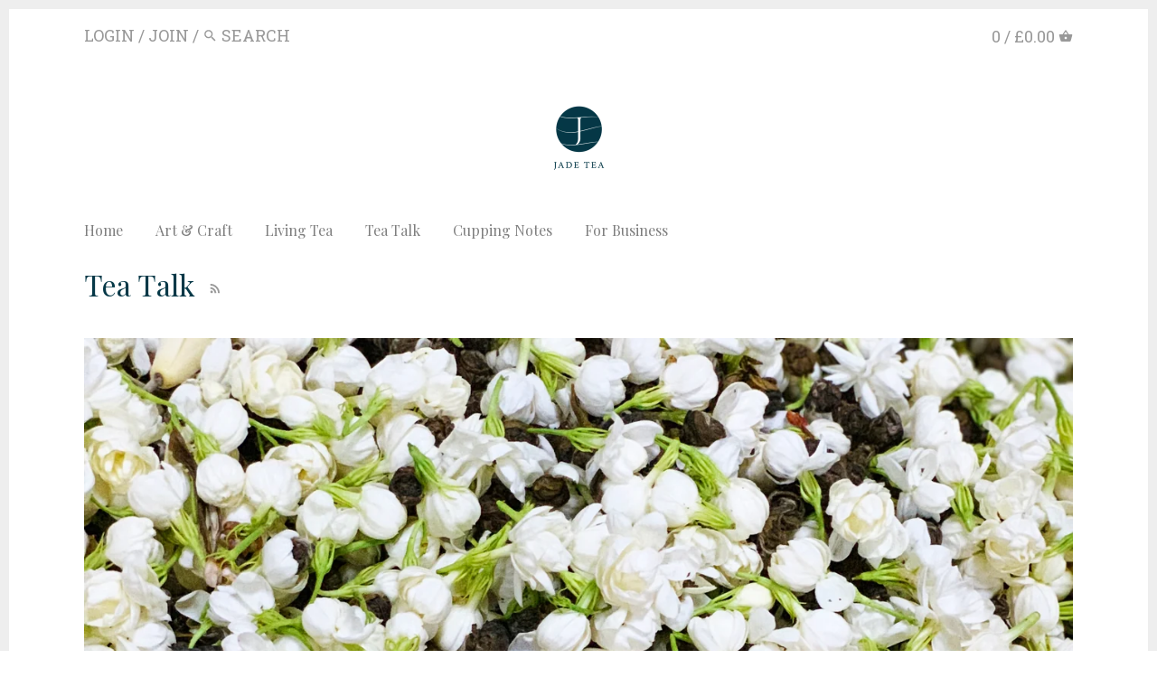

--- FILE ---
content_type: text/html; charset=utf-8
request_url: https://www.jadetea.co.uk/blogs/tea-talk
body_size: 13999
content:
<!doctype html>
<html class="no-js">
<head>
  <!-- Canopy v2.5.0 -->
  <meta charset="utf-8" />
  <meta name="viewport" content="width=device-width,initial-scale=1.0" />
  <meta name="theme-color" content="#053847">
  <meta http-equiv="X-UA-Compatible" content="IE=edge,chrome=1">

  
  <link rel="shortcut icon" href="//www.jadetea.co.uk/cdn/shop/files/JadeTea_Motif_Digital_Jade_favicon.png?v=1613679754" type="image/png" />
  

  <title>
  Tea Talk &ndash; Jade Tea
  </title>

  
  <meta name="description" content="Tea Talk highlight insights and some of the memorable moments through the lens of tea explorer..." />
  

  <link rel="canonical" href="https://www.jadetea.co.uk/blogs/tea-talk" />

  


  <meta property="og:type" content="website" />
  <meta property="og:title" content="Tea Talk" />
  



<meta property="og:description" content="Tea Talk highlight insights and some of the memorable moments through the lens of tea explorer..." />

<meta property="og:url" content="https://www.jadetea.co.uk/blogs/tea-talk" />
<meta property="og:site_name" content="Jade Tea" />

  


  <meta name="twitter:card" content="summary">



  




<link href="//fonts.googleapis.com/css?family=Roboto+Slab:400,600,700,900|Playfair+Display:400,600,700,900|Playfair+Display:400,600,700,900|Catamaran:400,600,700,900" rel="stylesheet" type="text/css">



  <link href="//www.jadetea.co.uk/cdn/shop/t/2/assets/styles.scss.css?v=72723632641199736931674767655" rel="stylesheet" type="text/css" media="all" />

  <script src="//ajax.googleapis.com/ajax/libs/jquery/1.9.1/jquery.min.js" type="text/javascript"></script>

  <script src="//www.jadetea.co.uk/cdn/shopifycloud/storefront/assets/themes_support/option_selection-b017cd28.js" type="text/javascript"></script>
  <script src="//www.jadetea.co.uk/cdn/shopifycloud/storefront/assets/themes_support/api.jquery-7ab1a3a4.js" type="text/javascript"></script>

  


  <script>window.performance && window.performance.mark && window.performance.mark('shopify.content_for_header.start');</script><meta id="shopify-digital-wallet" name="shopify-digital-wallet" content="/1931280435/digital_wallets/dialog">
<meta name="shopify-checkout-api-token" content="8b0f7ce25b7d7c01005fcc3daaea6dcd">
<link rel="alternate" type="application/atom+xml" title="Feed" href="/blogs/tea-talk.atom" />
<link rel="next" href="/blogs/tea-talk?page=2">
<script async="async" src="/checkouts/internal/preloads.js?locale=en-GB"></script>
<link rel="preconnect" href="https://shop.app" crossorigin="anonymous">
<script async="async" src="https://shop.app/checkouts/internal/preloads.js?locale=en-GB&shop_id=1931280435" crossorigin="anonymous"></script>
<script id="apple-pay-shop-capabilities" type="application/json">{"shopId":1931280435,"countryCode":"GB","currencyCode":"GBP","merchantCapabilities":["supports3DS"],"merchantId":"gid:\/\/shopify\/Shop\/1931280435","merchantName":"Jade Tea","requiredBillingContactFields":["postalAddress","email","phone"],"requiredShippingContactFields":["postalAddress","email","phone"],"shippingType":"shipping","supportedNetworks":["visa","maestro","masterCard","amex","discover","elo"],"total":{"type":"pending","label":"Jade Tea","amount":"1.00"},"shopifyPaymentsEnabled":true,"supportsSubscriptions":true}</script>
<script id="shopify-features" type="application/json">{"accessToken":"8b0f7ce25b7d7c01005fcc3daaea6dcd","betas":["rich-media-storefront-analytics"],"domain":"www.jadetea.co.uk","predictiveSearch":true,"shopId":1931280435,"locale":"en"}</script>
<script>var Shopify = Shopify || {};
Shopify.shop = "jade-tea.myshopify.com";
Shopify.locale = "en";
Shopify.currency = {"active":"GBP","rate":"1.0"};
Shopify.country = "GB";
Shopify.theme = {"name":"Canopy","id":14080409651,"schema_name":"Canopy","schema_version":"2.5.0","theme_store_id":732,"role":"main"};
Shopify.theme.handle = "null";
Shopify.theme.style = {"id":null,"handle":null};
Shopify.cdnHost = "www.jadetea.co.uk/cdn";
Shopify.routes = Shopify.routes || {};
Shopify.routes.root = "/";</script>
<script type="module">!function(o){(o.Shopify=o.Shopify||{}).modules=!0}(window);</script>
<script>!function(o){function n(){var o=[];function n(){o.push(Array.prototype.slice.apply(arguments))}return n.q=o,n}var t=o.Shopify=o.Shopify||{};t.loadFeatures=n(),t.autoloadFeatures=n()}(window);</script>
<script>
  window.ShopifyPay = window.ShopifyPay || {};
  window.ShopifyPay.apiHost = "shop.app\/pay";
  window.ShopifyPay.redirectState = null;
</script>
<script id="shop-js-analytics" type="application/json">{"pageType":"blog"}</script>
<script defer="defer" async type="module" src="//www.jadetea.co.uk/cdn/shopifycloud/shop-js/modules/v2/client.init-shop-cart-sync_IZsNAliE.en.esm.js"></script>
<script defer="defer" async type="module" src="//www.jadetea.co.uk/cdn/shopifycloud/shop-js/modules/v2/chunk.common_0OUaOowp.esm.js"></script>
<script type="module">
  await import("//www.jadetea.co.uk/cdn/shopifycloud/shop-js/modules/v2/client.init-shop-cart-sync_IZsNAliE.en.esm.js");
await import("//www.jadetea.co.uk/cdn/shopifycloud/shop-js/modules/v2/chunk.common_0OUaOowp.esm.js");

  window.Shopify.SignInWithShop?.initShopCartSync?.({"fedCMEnabled":true,"windoidEnabled":true});

</script>
<script>
  window.Shopify = window.Shopify || {};
  if (!window.Shopify.featureAssets) window.Shopify.featureAssets = {};
  window.Shopify.featureAssets['shop-js'] = {"shop-cart-sync":["modules/v2/client.shop-cart-sync_DLOhI_0X.en.esm.js","modules/v2/chunk.common_0OUaOowp.esm.js"],"init-fed-cm":["modules/v2/client.init-fed-cm_C6YtU0w6.en.esm.js","modules/v2/chunk.common_0OUaOowp.esm.js"],"shop-button":["modules/v2/client.shop-button_BCMx7GTG.en.esm.js","modules/v2/chunk.common_0OUaOowp.esm.js"],"shop-cash-offers":["modules/v2/client.shop-cash-offers_BT26qb5j.en.esm.js","modules/v2/chunk.common_0OUaOowp.esm.js","modules/v2/chunk.modal_CGo_dVj3.esm.js"],"init-windoid":["modules/v2/client.init-windoid_B9PkRMql.en.esm.js","modules/v2/chunk.common_0OUaOowp.esm.js"],"init-shop-email-lookup-coordinator":["modules/v2/client.init-shop-email-lookup-coordinator_DZkqjsbU.en.esm.js","modules/v2/chunk.common_0OUaOowp.esm.js"],"shop-toast-manager":["modules/v2/client.shop-toast-manager_Di2EnuM7.en.esm.js","modules/v2/chunk.common_0OUaOowp.esm.js"],"shop-login-button":["modules/v2/client.shop-login-button_BtqW_SIO.en.esm.js","modules/v2/chunk.common_0OUaOowp.esm.js","modules/v2/chunk.modal_CGo_dVj3.esm.js"],"avatar":["modules/v2/client.avatar_BTnouDA3.en.esm.js"],"pay-button":["modules/v2/client.pay-button_CWa-C9R1.en.esm.js","modules/v2/chunk.common_0OUaOowp.esm.js"],"init-shop-cart-sync":["modules/v2/client.init-shop-cart-sync_IZsNAliE.en.esm.js","modules/v2/chunk.common_0OUaOowp.esm.js"],"init-customer-accounts":["modules/v2/client.init-customer-accounts_DenGwJTU.en.esm.js","modules/v2/client.shop-login-button_BtqW_SIO.en.esm.js","modules/v2/chunk.common_0OUaOowp.esm.js","modules/v2/chunk.modal_CGo_dVj3.esm.js"],"init-shop-for-new-customer-accounts":["modules/v2/client.init-shop-for-new-customer-accounts_JdHXxpS9.en.esm.js","modules/v2/client.shop-login-button_BtqW_SIO.en.esm.js","modules/v2/chunk.common_0OUaOowp.esm.js","modules/v2/chunk.modal_CGo_dVj3.esm.js"],"init-customer-accounts-sign-up":["modules/v2/client.init-customer-accounts-sign-up_D6__K_p8.en.esm.js","modules/v2/client.shop-login-button_BtqW_SIO.en.esm.js","modules/v2/chunk.common_0OUaOowp.esm.js","modules/v2/chunk.modal_CGo_dVj3.esm.js"],"checkout-modal":["modules/v2/client.checkout-modal_C_ZQDY6s.en.esm.js","modules/v2/chunk.common_0OUaOowp.esm.js","modules/v2/chunk.modal_CGo_dVj3.esm.js"],"shop-follow-button":["modules/v2/client.shop-follow-button_XetIsj8l.en.esm.js","modules/v2/chunk.common_0OUaOowp.esm.js","modules/v2/chunk.modal_CGo_dVj3.esm.js"],"lead-capture":["modules/v2/client.lead-capture_DvA72MRN.en.esm.js","modules/v2/chunk.common_0OUaOowp.esm.js","modules/v2/chunk.modal_CGo_dVj3.esm.js"],"shop-login":["modules/v2/client.shop-login_ClXNxyh6.en.esm.js","modules/v2/chunk.common_0OUaOowp.esm.js","modules/v2/chunk.modal_CGo_dVj3.esm.js"],"payment-terms":["modules/v2/client.payment-terms_CNlwjfZz.en.esm.js","modules/v2/chunk.common_0OUaOowp.esm.js","modules/v2/chunk.modal_CGo_dVj3.esm.js"]};
</script>
<script id="__st">var __st={"a":1931280435,"offset":0,"reqid":"acc7e4e4-7af9-431d-9eb5-62b71f9ad861-1768361588","pageurl":"www.jadetea.co.uk\/blogs\/tea-talk","s":"blogs-11998691379","u":"c84638ccd2b6","p":"blog","rtyp":"blog","rid":11998691379};</script>
<script>window.ShopifyPaypalV4VisibilityTracking = true;</script>
<script id="captcha-bootstrap">!function(){'use strict';const t='contact',e='account',n='new_comment',o=[[t,t],['blogs',n],['comments',n],[t,'customer']],c=[[e,'customer_login'],[e,'guest_login'],[e,'recover_customer_password'],[e,'create_customer']],r=t=>t.map((([t,e])=>`form[action*='/${t}']:not([data-nocaptcha='true']) input[name='form_type'][value='${e}']`)).join(','),a=t=>()=>t?[...document.querySelectorAll(t)].map((t=>t.form)):[];function s(){const t=[...o],e=r(t);return a(e)}const i='password',u='form_key',d=['recaptcha-v3-token','g-recaptcha-response','h-captcha-response',i],f=()=>{try{return window.sessionStorage}catch{return}},m='__shopify_v',_=t=>t.elements[u];function p(t,e,n=!1){try{const o=window.sessionStorage,c=JSON.parse(o.getItem(e)),{data:r}=function(t){const{data:e,action:n}=t;return t[m]||n?{data:e,action:n}:{data:t,action:n}}(c);for(const[e,n]of Object.entries(r))t.elements[e]&&(t.elements[e].value=n);n&&o.removeItem(e)}catch(o){console.error('form repopulation failed',{error:o})}}const l='form_type',E='cptcha';function T(t){t.dataset[E]=!0}const w=window,h=w.document,L='Shopify',v='ce_forms',y='captcha';let A=!1;((t,e)=>{const n=(g='f06e6c50-85a8-45c8-87d0-21a2b65856fe',I='https://cdn.shopify.com/shopifycloud/storefront-forms-hcaptcha/ce_storefront_forms_captcha_hcaptcha.v1.5.2.iife.js',D={infoText:'Protected by hCaptcha',privacyText:'Privacy',termsText:'Terms'},(t,e,n)=>{const o=w[L][v],c=o.bindForm;if(c)return c(t,g,e,D).then(n);var r;o.q.push([[t,g,e,D],n]),r=I,A||(h.body.append(Object.assign(h.createElement('script'),{id:'captcha-provider',async:!0,src:r})),A=!0)});var g,I,D;w[L]=w[L]||{},w[L][v]=w[L][v]||{},w[L][v].q=[],w[L][y]=w[L][y]||{},w[L][y].protect=function(t,e){n(t,void 0,e),T(t)},Object.freeze(w[L][y]),function(t,e,n,w,h,L){const[v,y,A,g]=function(t,e,n){const i=e?o:[],u=t?c:[],d=[...i,...u],f=r(d),m=r(i),_=r(d.filter((([t,e])=>n.includes(e))));return[a(f),a(m),a(_),s()]}(w,h,L),I=t=>{const e=t.target;return e instanceof HTMLFormElement?e:e&&e.form},D=t=>v().includes(t);t.addEventListener('submit',(t=>{const e=I(t);if(!e)return;const n=D(e)&&!e.dataset.hcaptchaBound&&!e.dataset.recaptchaBound,o=_(e),c=g().includes(e)&&(!o||!o.value);(n||c)&&t.preventDefault(),c&&!n&&(function(t){try{if(!f())return;!function(t){const e=f();if(!e)return;const n=_(t);if(!n)return;const o=n.value;o&&e.removeItem(o)}(t);const e=Array.from(Array(32),(()=>Math.random().toString(36)[2])).join('');!function(t,e){_(t)||t.append(Object.assign(document.createElement('input'),{type:'hidden',name:u})),t.elements[u].value=e}(t,e),function(t,e){const n=f();if(!n)return;const o=[...t.querySelectorAll(`input[type='${i}']`)].map((({name:t})=>t)),c=[...d,...o],r={};for(const[a,s]of new FormData(t).entries())c.includes(a)||(r[a]=s);n.setItem(e,JSON.stringify({[m]:1,action:t.action,data:r}))}(t,e)}catch(e){console.error('failed to persist form',e)}}(e),e.submit())}));const S=(t,e)=>{t&&!t.dataset[E]&&(n(t,e.some((e=>e===t))),T(t))};for(const o of['focusin','change'])t.addEventListener(o,(t=>{const e=I(t);D(e)&&S(e,y())}));const B=e.get('form_key'),M=e.get(l),P=B&&M;t.addEventListener('DOMContentLoaded',(()=>{const t=y();if(P)for(const e of t)e.elements[l].value===M&&p(e,B);[...new Set([...A(),...v().filter((t=>'true'===t.dataset.shopifyCaptcha))])].forEach((e=>S(e,t)))}))}(h,new URLSearchParams(w.location.search),n,t,e,['guest_login'])})(!0,!0)}();</script>
<script integrity="sha256-4kQ18oKyAcykRKYeNunJcIwy7WH5gtpwJnB7kiuLZ1E=" data-source-attribution="shopify.loadfeatures" defer="defer" src="//www.jadetea.co.uk/cdn/shopifycloud/storefront/assets/storefront/load_feature-a0a9edcb.js" crossorigin="anonymous"></script>
<script crossorigin="anonymous" defer="defer" src="//www.jadetea.co.uk/cdn/shopifycloud/storefront/assets/shopify_pay/storefront-65b4c6d7.js?v=20250812"></script>
<script data-source-attribution="shopify.dynamic_checkout.dynamic.init">var Shopify=Shopify||{};Shopify.PaymentButton=Shopify.PaymentButton||{isStorefrontPortableWallets:!0,init:function(){window.Shopify.PaymentButton.init=function(){};var t=document.createElement("script");t.src="https://www.jadetea.co.uk/cdn/shopifycloud/portable-wallets/latest/portable-wallets.en.js",t.type="module",document.head.appendChild(t)}};
</script>
<script data-source-attribution="shopify.dynamic_checkout.buyer_consent">
  function portableWalletsHideBuyerConsent(e){var t=document.getElementById("shopify-buyer-consent"),n=document.getElementById("shopify-subscription-policy-button");t&&n&&(t.classList.add("hidden"),t.setAttribute("aria-hidden","true"),n.removeEventListener("click",e))}function portableWalletsShowBuyerConsent(e){var t=document.getElementById("shopify-buyer-consent"),n=document.getElementById("shopify-subscription-policy-button");t&&n&&(t.classList.remove("hidden"),t.removeAttribute("aria-hidden"),n.addEventListener("click",e))}window.Shopify?.PaymentButton&&(window.Shopify.PaymentButton.hideBuyerConsent=portableWalletsHideBuyerConsent,window.Shopify.PaymentButton.showBuyerConsent=portableWalletsShowBuyerConsent);
</script>
<script data-source-attribution="shopify.dynamic_checkout.cart.bootstrap">document.addEventListener("DOMContentLoaded",(function(){function t(){return document.querySelector("shopify-accelerated-checkout-cart, shopify-accelerated-checkout")}if(t())Shopify.PaymentButton.init();else{new MutationObserver((function(e,n){t()&&(Shopify.PaymentButton.init(),n.disconnect())})).observe(document.body,{childList:!0,subtree:!0})}}));
</script>
<link id="shopify-accelerated-checkout-styles" rel="stylesheet" media="screen" href="https://www.jadetea.co.uk/cdn/shopifycloud/portable-wallets/latest/accelerated-checkout-backwards-compat.css" crossorigin="anonymous">
<style id="shopify-accelerated-checkout-cart">
        #shopify-buyer-consent {
  margin-top: 1em;
  display: inline-block;
  width: 100%;
}

#shopify-buyer-consent.hidden {
  display: none;
}

#shopify-subscription-policy-button {
  background: none;
  border: none;
  padding: 0;
  text-decoration: underline;
  font-size: inherit;
  cursor: pointer;
}

#shopify-subscription-policy-button::before {
  box-shadow: none;
}

      </style>

<script>window.performance && window.performance.mark && window.performance.mark('shopify.content_for_header.end');</script>

  <script>
    document.documentElement.className = document.documentElement.className.replace('no-js', '');
    Shopify.money_format = "£{{amount}}";
    window.theme = window.theme || {};
    theme.jQuery = jQuery;
    theme.money_container = 'span.theme-money';
    theme.money_format = "£{{amount}}";
  </script>
  
  <link href="//cdnjs.cloudflare.com/ajax/libs/font-awesome/4.7.0/css/font-awesome.min.css" rel="stylesheet" type="text/css" media="all" />
<link href="https://monorail-edge.shopifysvc.com" rel="dns-prefetch">
<script>(function(){if ("sendBeacon" in navigator && "performance" in window) {try {var session_token_from_headers = performance.getEntriesByType('navigation')[0].serverTiming.find(x => x.name == '_s').description;} catch {var session_token_from_headers = undefined;}var session_cookie_matches = document.cookie.match(/_shopify_s=([^;]*)/);var session_token_from_cookie = session_cookie_matches && session_cookie_matches.length === 2 ? session_cookie_matches[1] : "";var session_token = session_token_from_headers || session_token_from_cookie || "";function handle_abandonment_event(e) {var entries = performance.getEntries().filter(function(entry) {return /monorail-edge.shopifysvc.com/.test(entry.name);});if (!window.abandonment_tracked && entries.length === 0) {window.abandonment_tracked = true;var currentMs = Date.now();var navigation_start = performance.timing.navigationStart;var payload = {shop_id: 1931280435,url: window.location.href,navigation_start,duration: currentMs - navigation_start,session_token,page_type: "blog"};window.navigator.sendBeacon("https://monorail-edge.shopifysvc.com/v1/produce", JSON.stringify({schema_id: "online_store_buyer_site_abandonment/1.1",payload: payload,metadata: {event_created_at_ms: currentMs,event_sent_at_ms: currentMs}}));}}window.addEventListener('pagehide', handle_abandonment_event);}}());</script>
<script id="web-pixels-manager-setup">(function e(e,d,r,n,o){if(void 0===o&&(o={}),!Boolean(null===(a=null===(i=window.Shopify)||void 0===i?void 0:i.analytics)||void 0===a?void 0:a.replayQueue)){var i,a;window.Shopify=window.Shopify||{};var t=window.Shopify;t.analytics=t.analytics||{};var s=t.analytics;s.replayQueue=[],s.publish=function(e,d,r){return s.replayQueue.push([e,d,r]),!0};try{self.performance.mark("wpm:start")}catch(e){}var l=function(){var e={modern:/Edge?\/(1{2}[4-9]|1[2-9]\d|[2-9]\d{2}|\d{4,})\.\d+(\.\d+|)|Firefox\/(1{2}[4-9]|1[2-9]\d|[2-9]\d{2}|\d{4,})\.\d+(\.\d+|)|Chrom(ium|e)\/(9{2}|\d{3,})\.\d+(\.\d+|)|(Maci|X1{2}).+ Version\/(15\.\d+|(1[6-9]|[2-9]\d|\d{3,})\.\d+)([,.]\d+|)( \(\w+\)|)( Mobile\/\w+|) Safari\/|Chrome.+OPR\/(9{2}|\d{3,})\.\d+\.\d+|(CPU[ +]OS|iPhone[ +]OS|CPU[ +]iPhone|CPU IPhone OS|CPU iPad OS)[ +]+(15[._]\d+|(1[6-9]|[2-9]\d|\d{3,})[._]\d+)([._]\d+|)|Android:?[ /-](13[3-9]|1[4-9]\d|[2-9]\d{2}|\d{4,})(\.\d+|)(\.\d+|)|Android.+Firefox\/(13[5-9]|1[4-9]\d|[2-9]\d{2}|\d{4,})\.\d+(\.\d+|)|Android.+Chrom(ium|e)\/(13[3-9]|1[4-9]\d|[2-9]\d{2}|\d{4,})\.\d+(\.\d+|)|SamsungBrowser\/([2-9]\d|\d{3,})\.\d+/,legacy:/Edge?\/(1[6-9]|[2-9]\d|\d{3,})\.\d+(\.\d+|)|Firefox\/(5[4-9]|[6-9]\d|\d{3,})\.\d+(\.\d+|)|Chrom(ium|e)\/(5[1-9]|[6-9]\d|\d{3,})\.\d+(\.\d+|)([\d.]+$|.*Safari\/(?![\d.]+ Edge\/[\d.]+$))|(Maci|X1{2}).+ Version\/(10\.\d+|(1[1-9]|[2-9]\d|\d{3,})\.\d+)([,.]\d+|)( \(\w+\)|)( Mobile\/\w+|) Safari\/|Chrome.+OPR\/(3[89]|[4-9]\d|\d{3,})\.\d+\.\d+|(CPU[ +]OS|iPhone[ +]OS|CPU[ +]iPhone|CPU IPhone OS|CPU iPad OS)[ +]+(10[._]\d+|(1[1-9]|[2-9]\d|\d{3,})[._]\d+)([._]\d+|)|Android:?[ /-](13[3-9]|1[4-9]\d|[2-9]\d{2}|\d{4,})(\.\d+|)(\.\d+|)|Mobile Safari.+OPR\/([89]\d|\d{3,})\.\d+\.\d+|Android.+Firefox\/(13[5-9]|1[4-9]\d|[2-9]\d{2}|\d{4,})\.\d+(\.\d+|)|Android.+Chrom(ium|e)\/(13[3-9]|1[4-9]\d|[2-9]\d{2}|\d{4,})\.\d+(\.\d+|)|Android.+(UC? ?Browser|UCWEB|U3)[ /]?(15\.([5-9]|\d{2,})|(1[6-9]|[2-9]\d|\d{3,})\.\d+)\.\d+|SamsungBrowser\/(5\.\d+|([6-9]|\d{2,})\.\d+)|Android.+MQ{2}Browser\/(14(\.(9|\d{2,})|)|(1[5-9]|[2-9]\d|\d{3,})(\.\d+|))(\.\d+|)|K[Aa][Ii]OS\/(3\.\d+|([4-9]|\d{2,})\.\d+)(\.\d+|)/},d=e.modern,r=e.legacy,n=navigator.userAgent;return n.match(d)?"modern":n.match(r)?"legacy":"unknown"}(),u="modern"===l?"modern":"legacy",c=(null!=n?n:{modern:"",legacy:""})[u],f=function(e){return[e.baseUrl,"/wpm","/b",e.hashVersion,"modern"===e.buildTarget?"m":"l",".js"].join("")}({baseUrl:d,hashVersion:r,buildTarget:u}),m=function(e){var d=e.version,r=e.bundleTarget,n=e.surface,o=e.pageUrl,i=e.monorailEndpoint;return{emit:function(e){var a=e.status,t=e.errorMsg,s=(new Date).getTime(),l=JSON.stringify({metadata:{event_sent_at_ms:s},events:[{schema_id:"web_pixels_manager_load/3.1",payload:{version:d,bundle_target:r,page_url:o,status:a,surface:n,error_msg:t},metadata:{event_created_at_ms:s}}]});if(!i)return console&&console.warn&&console.warn("[Web Pixels Manager] No Monorail endpoint provided, skipping logging."),!1;try{return self.navigator.sendBeacon.bind(self.navigator)(i,l)}catch(e){}var u=new XMLHttpRequest;try{return u.open("POST",i,!0),u.setRequestHeader("Content-Type","text/plain"),u.send(l),!0}catch(e){return console&&console.warn&&console.warn("[Web Pixels Manager] Got an unhandled error while logging to Monorail."),!1}}}}({version:r,bundleTarget:l,surface:e.surface,pageUrl:self.location.href,monorailEndpoint:e.monorailEndpoint});try{o.browserTarget=l,function(e){var d=e.src,r=e.async,n=void 0===r||r,o=e.onload,i=e.onerror,a=e.sri,t=e.scriptDataAttributes,s=void 0===t?{}:t,l=document.createElement("script"),u=document.querySelector("head"),c=document.querySelector("body");if(l.async=n,l.src=d,a&&(l.integrity=a,l.crossOrigin="anonymous"),s)for(var f in s)if(Object.prototype.hasOwnProperty.call(s,f))try{l.dataset[f]=s[f]}catch(e){}if(o&&l.addEventListener("load",o),i&&l.addEventListener("error",i),u)u.appendChild(l);else{if(!c)throw new Error("Did not find a head or body element to append the script");c.appendChild(l)}}({src:f,async:!0,onload:function(){if(!function(){var e,d;return Boolean(null===(d=null===(e=window.Shopify)||void 0===e?void 0:e.analytics)||void 0===d?void 0:d.initialized)}()){var d=window.webPixelsManager.init(e)||void 0;if(d){var r=window.Shopify.analytics;r.replayQueue.forEach((function(e){var r=e[0],n=e[1],o=e[2];d.publishCustomEvent(r,n,o)})),r.replayQueue=[],r.publish=d.publishCustomEvent,r.visitor=d.visitor,r.initialized=!0}}},onerror:function(){return m.emit({status:"failed",errorMsg:"".concat(f," has failed to load")})},sri:function(e){var d=/^sha384-[A-Za-z0-9+/=]+$/;return"string"==typeof e&&d.test(e)}(c)?c:"",scriptDataAttributes:o}),m.emit({status:"loading"})}catch(e){m.emit({status:"failed",errorMsg:(null==e?void 0:e.message)||"Unknown error"})}}})({shopId: 1931280435,storefrontBaseUrl: "https://www.jadetea.co.uk",extensionsBaseUrl: "https://extensions.shopifycdn.com/cdn/shopifycloud/web-pixels-manager",monorailEndpoint: "https://monorail-edge.shopifysvc.com/unstable/produce_batch",surface: "storefront-renderer",enabledBetaFlags: ["2dca8a86","a0d5f9d2"],webPixelsConfigList: [{"id":"shopify-app-pixel","configuration":"{}","eventPayloadVersion":"v1","runtimeContext":"STRICT","scriptVersion":"0450","apiClientId":"shopify-pixel","type":"APP","privacyPurposes":["ANALYTICS","MARKETING"]},{"id":"shopify-custom-pixel","eventPayloadVersion":"v1","runtimeContext":"LAX","scriptVersion":"0450","apiClientId":"shopify-pixel","type":"CUSTOM","privacyPurposes":["ANALYTICS","MARKETING"]}],isMerchantRequest: false,initData: {"shop":{"name":"Jade Tea","paymentSettings":{"currencyCode":"GBP"},"myshopifyDomain":"jade-tea.myshopify.com","countryCode":"GB","storefrontUrl":"https:\/\/www.jadetea.co.uk"},"customer":null,"cart":null,"checkout":null,"productVariants":[],"purchasingCompany":null},},"https://www.jadetea.co.uk/cdn","7cecd0b6w90c54c6cpe92089d5m57a67346",{"modern":"","legacy":""},{"shopId":"1931280435","storefrontBaseUrl":"https:\/\/www.jadetea.co.uk","extensionBaseUrl":"https:\/\/extensions.shopifycdn.com\/cdn\/shopifycloud\/web-pixels-manager","surface":"storefront-renderer","enabledBetaFlags":"[\"2dca8a86\", \"a0d5f9d2\"]","isMerchantRequest":"false","hashVersion":"7cecd0b6w90c54c6cpe92089d5m57a67346","publish":"custom","events":"[[\"page_viewed\",{}]]"});</script><script>
  window.ShopifyAnalytics = window.ShopifyAnalytics || {};
  window.ShopifyAnalytics.meta = window.ShopifyAnalytics.meta || {};
  window.ShopifyAnalytics.meta.currency = 'GBP';
  var meta = {"page":{"pageType":"blog","resourceType":"blog","resourceId":11998691379,"requestId":"acc7e4e4-7af9-431d-9eb5-62b71f9ad861-1768361588"}};
  for (var attr in meta) {
    window.ShopifyAnalytics.meta[attr] = meta[attr];
  }
</script>
<script class="analytics">
  (function () {
    var customDocumentWrite = function(content) {
      var jquery = null;

      if (window.jQuery) {
        jquery = window.jQuery;
      } else if (window.Checkout && window.Checkout.$) {
        jquery = window.Checkout.$;
      }

      if (jquery) {
        jquery('body').append(content);
      }
    };

    var hasLoggedConversion = function(token) {
      if (token) {
        return document.cookie.indexOf('loggedConversion=' + token) !== -1;
      }
      return false;
    }

    var setCookieIfConversion = function(token) {
      if (token) {
        var twoMonthsFromNow = new Date(Date.now());
        twoMonthsFromNow.setMonth(twoMonthsFromNow.getMonth() + 2);

        document.cookie = 'loggedConversion=' + token + '; expires=' + twoMonthsFromNow;
      }
    }

    var trekkie = window.ShopifyAnalytics.lib = window.trekkie = window.trekkie || [];
    if (trekkie.integrations) {
      return;
    }
    trekkie.methods = [
      'identify',
      'page',
      'ready',
      'track',
      'trackForm',
      'trackLink'
    ];
    trekkie.factory = function(method) {
      return function() {
        var args = Array.prototype.slice.call(arguments);
        args.unshift(method);
        trekkie.push(args);
        return trekkie;
      };
    };
    for (var i = 0; i < trekkie.methods.length; i++) {
      var key = trekkie.methods[i];
      trekkie[key] = trekkie.factory(key);
    }
    trekkie.load = function(config) {
      trekkie.config = config || {};
      trekkie.config.initialDocumentCookie = document.cookie;
      var first = document.getElementsByTagName('script')[0];
      var script = document.createElement('script');
      script.type = 'text/javascript';
      script.onerror = function(e) {
        var scriptFallback = document.createElement('script');
        scriptFallback.type = 'text/javascript';
        scriptFallback.onerror = function(error) {
                var Monorail = {
      produce: function produce(monorailDomain, schemaId, payload) {
        var currentMs = new Date().getTime();
        var event = {
          schema_id: schemaId,
          payload: payload,
          metadata: {
            event_created_at_ms: currentMs,
            event_sent_at_ms: currentMs
          }
        };
        return Monorail.sendRequest("https://" + monorailDomain + "/v1/produce", JSON.stringify(event));
      },
      sendRequest: function sendRequest(endpointUrl, payload) {
        // Try the sendBeacon API
        if (window && window.navigator && typeof window.navigator.sendBeacon === 'function' && typeof window.Blob === 'function' && !Monorail.isIos12()) {
          var blobData = new window.Blob([payload], {
            type: 'text/plain'
          });

          if (window.navigator.sendBeacon(endpointUrl, blobData)) {
            return true;
          } // sendBeacon was not successful

        } // XHR beacon

        var xhr = new XMLHttpRequest();

        try {
          xhr.open('POST', endpointUrl);
          xhr.setRequestHeader('Content-Type', 'text/plain');
          xhr.send(payload);
        } catch (e) {
          console.log(e);
        }

        return false;
      },
      isIos12: function isIos12() {
        return window.navigator.userAgent.lastIndexOf('iPhone; CPU iPhone OS 12_') !== -1 || window.navigator.userAgent.lastIndexOf('iPad; CPU OS 12_') !== -1;
      }
    };
    Monorail.produce('monorail-edge.shopifysvc.com',
      'trekkie_storefront_load_errors/1.1',
      {shop_id: 1931280435,
      theme_id: 14080409651,
      app_name: "storefront",
      context_url: window.location.href,
      source_url: "//www.jadetea.co.uk/cdn/s/trekkie.storefront.55c6279c31a6628627b2ba1c5ff367020da294e2.min.js"});

        };
        scriptFallback.async = true;
        scriptFallback.src = '//www.jadetea.co.uk/cdn/s/trekkie.storefront.55c6279c31a6628627b2ba1c5ff367020da294e2.min.js';
        first.parentNode.insertBefore(scriptFallback, first);
      };
      script.async = true;
      script.src = '//www.jadetea.co.uk/cdn/s/trekkie.storefront.55c6279c31a6628627b2ba1c5ff367020da294e2.min.js';
      first.parentNode.insertBefore(script, first);
    };
    trekkie.load(
      {"Trekkie":{"appName":"storefront","development":false,"defaultAttributes":{"shopId":1931280435,"isMerchantRequest":null,"themeId":14080409651,"themeCityHash":"3490338427838172402","contentLanguage":"en","currency":"GBP","eventMetadataId":"95df6352-5967-4661-aed8-ada3f59c7de4"},"isServerSideCookieWritingEnabled":true,"monorailRegion":"shop_domain","enabledBetaFlags":["65f19447"]},"Session Attribution":{},"S2S":{"facebookCapiEnabled":false,"source":"trekkie-storefront-renderer","apiClientId":580111}}
    );

    var loaded = false;
    trekkie.ready(function() {
      if (loaded) return;
      loaded = true;

      window.ShopifyAnalytics.lib = window.trekkie;

      var originalDocumentWrite = document.write;
      document.write = customDocumentWrite;
      try { window.ShopifyAnalytics.merchantGoogleAnalytics.call(this); } catch(error) {};
      document.write = originalDocumentWrite;

      window.ShopifyAnalytics.lib.page(null,{"pageType":"blog","resourceType":"blog","resourceId":11998691379,"requestId":"acc7e4e4-7af9-431d-9eb5-62b71f9ad861-1768361588","shopifyEmitted":true});

      var match = window.location.pathname.match(/checkouts\/(.+)\/(thank_you|post_purchase)/)
      var token = match? match[1]: undefined;
      if (!hasLoggedConversion(token)) {
        setCookieIfConversion(token);
        
      }
    });


        var eventsListenerScript = document.createElement('script');
        eventsListenerScript.async = true;
        eventsListenerScript.src = "//www.jadetea.co.uk/cdn/shopifycloud/storefront/assets/shop_events_listener-3da45d37.js";
        document.getElementsByTagName('head')[0].appendChild(eventsListenerScript);

})();</script>
<script
  defer
  src="https://www.jadetea.co.uk/cdn/shopifycloud/perf-kit/shopify-perf-kit-3.0.3.min.js"
  data-application="storefront-renderer"
  data-shop-id="1931280435"
  data-render-region="gcp-us-central1"
  data-page-type="blog"
  data-theme-instance-id="14080409651"
  data-theme-name="Canopy"
  data-theme-version="2.5.0"
  data-monorail-region="shop_domain"
  data-resource-timing-sampling-rate="10"
  data-shs="true"
  data-shs-beacon="true"
  data-shs-export-with-fetch="true"
  data-shs-logs-sample-rate="1"
  data-shs-beacon-endpoint="https://www.jadetea.co.uk/api/collect"
></script>
</head>

<body class="template-blog">
  
  <!-- Bold: Memberships -->
	
  <!-- end Bold code -->
  
  <div id="page-wrap">
    <div id="page-wrap-inner">
      <div id="page-wrap-content">
        <div class="container">
          <div id="shopify-section-header" class="shopify-section">
<style type="text/css">
  .logo img,
  #page-footer .logo-column img {
    width: 75px;
  }
</style>




<div class="page-header layout-center" data-section-type="header">
  <div id="toolbar" class="toolbar cf">
    <span class="mobile-toolbar">
      <a class="toggle-mob-nav" href="#" aria-controls="mobile-nav" aria-label="Open navigation"><svg fill="#000000" height="24" viewBox="0 0 24 24" width="24" xmlns="http://www.w3.org/2000/svg">
    <path d="M0 0h24v24H0z" fill="none"/>
    <path d="M3 18h18v-2H3v2zm0-5h18v-2H3v2zm0-7v2h18V6H3z"/>
</svg></a>
      <a class="compact-logo" href="https://www.jadetea.co.uk">
        
        
        <img src="//www.jadetea.co.uk/cdn/shop/files/Jade_Tea_logo_200x.png?v=1613679387" alt="jade-tea-logo" />
        
        
      </a>
    </span>

    
    <span class="toolbar-links">
      
      
      <a href="/account/login" id="customer_login_link">Login</a>
      
      <span class="divider">/</span> <a href="/account/register" id="customer_register_link">Join</a>
      
      
      <span class="divider">/</span>
      
      
      <form class="search-form" action="/search" method="get">
        <input type="hidden" name="type" value="product" />
        <button type="submit"><svg fill="#000000" height="24" viewBox="0 0 24 24" width="24" xmlns="http://www.w3.org/2000/svg">
  <title>Search</title>
  <path d="M15.5 14h-.79l-.28-.27C15.41 12.59 16 11.11 16 9.5 16 5.91 13.09 3 9.5 3S3 5.91 3 9.5 5.91 16 9.5 16c1.61 0 3.09-.59 4.23-1.57l.27.28v.79l5 4.99L20.49 19l-4.99-5zm-6 0C7.01 14 5 11.99 5 9.5S7.01 5 9.5 5 14 7.01 14 9.5 11.99 14 9.5 14z"/>
  <path d="M0 0h24v24H0z" fill="none"/>
</svg></button>
        <input type="text" name="q" placeholder="Search"/>
      </form>
      
    </span>
    

    <span class="toolbar-cart">
      <a class="current-cart toggle-cart-summary" href="/cart">
        <span class="beside-svg">0 / <span class="theme-money">£0.00</span></span>
        <svg fill="#000000" height="24" viewBox="0 0 24 24" width="24" xmlns="http://www.w3.org/2000/svg">
  <title>Cart</title>
  <path d="M0 0h24v24H0z" fill="none"/>
  <path d="M17.21 9l-4.38-6.56c-.19-.28-.51-.42-.83-.42-.32 0-.64.14-.83.43L6.79 9H2c-.55 0-1 .45-1 1 0 .09.01.18.04.27l2.54 9.27c.23.84 1 1.46 1.92 1.46h13c.92 0 1.69-.62 1.93-1.46l2.54-9.27L23 10c0-.55-.45-1-1-1h-4.79zM9 9l3-4.4L15 9H9zm3 8c-1.1 0-2-.9-2-2s.9-2 2-2 2 .9 2 2-.9 2-2 2z"/>
</svg>
      </a>
      

    </span>

    
    <span class="toolbar-social">
      <ul class="social-links plain">
    
    
    
    
    
    
    
  
    
</ul>
    </span>
    
  </div>

  <div class="logo-nav">
    

    <div class="cf">
    <div class="logo align-center">
      
        
        <a href="https://www.jadetea.co.uk">
          <img src="//www.jadetea.co.uk/cdn/shop/files/Jade_Tea_logo_150x.png?v=1613679387" alt="jade-tea-logo" />
        </a>
      
    </div>
    </div>

    
    
<nav class="main-nav cf desktop align-left" data-col-limit="8" role="navigation" aria-label="Primary navigation">
  <ul>
    
    

      
      

      <li class="nav-item first">

        <a class="nav-item-link" href="/" >
          <span class="nav-item-link-title">Home</span>
          
        </a>

        
      </li>
    

      
      

      <li class="nav-item">

        <a class="nav-item-link" href="/pages/art-and-craft-of-tea" >
          <span class="nav-item-link-title">Art & Craft</span>
          
        </a>

        
      </li>
    

      
      

      <li class="nav-item">

        <a class="nav-item-link" href="/pages/living-tea" >
          <span class="nav-item-link-title">Living Tea</span>
          
        </a>

        
      </li>
    

      
      

      <li class="nav-item active">

        <a class="nav-item-link" href="/blogs/tea-talk" >
          <span class="nav-item-link-title">Tea Talk</span>
          
        </a>

        
      </li>
    

      
      

      <li class="nav-item">

        <a class="nav-item-link" href="/blogs/cupping-notes" >
          <span class="nav-item-link-title">Cupping Notes</span>
          
        </a>

        
      </li>
    

      
      

      <li class="nav-item last">

        <a class="nav-item-link" href="/pages/jade-tea-for-business" >
          <span class="nav-item-link-title">For Business</span>
          
        </a>

        
      </li>
    
  </ul>
</nav>

    
  </div>

  <script id="mobile-navigation-template" type="text/template">
  <nav id="mobile-nav">
  <div class="inner">

    
    <form class="search-form" action="/search" method="get">
      <input type="hidden" name="type" value="product" />
      <button type="submit"><svg fill="#000000" height="24" viewBox="0 0 24 24" width="24" xmlns="http://www.w3.org/2000/svg">
  <title>Search</title>
  <path d="M15.5 14h-.79l-.28-.27C15.41 12.59 16 11.11 16 9.5 16 5.91 13.09 3 9.5 3S3 5.91 3 9.5 5.91 16 9.5 16c1.61 0 3.09-.59 4.23-1.57l.27.28v.79l5 4.99L20.49 19l-4.99-5zm-6 0C7.01 14 5 11.99 5 9.5S7.01 5 9.5 5 14 7.01 14 9.5 11.99 14 9.5 14z"/>
  <path d="M0 0h24v24H0z" fill="none"/>
</svg></button>
      <input type="text" name="q" placeholder="Search"/>
    </form>
    

    <div class="header">
      <ul class="social-links plain">
    
    
    
    
    
    
    
  
    
</ul>
    </div>

    
    <ul class="plain" role="navigation" aria-label="Mobile navigation">
      
        <li class="nav-item">
          <a class="nav-item-link" href="/">
            Home
          </a>

          
        </li>
      
        <li class="nav-item">
          <a class="nav-item-link" href="/pages/art-and-craft-of-tea">
            Art & Craft
          </a>

          
        </li>
      
        <li class="nav-item">
          <a class="nav-item-link" href="/pages/living-tea">
            Living Tea
          </a>

          
        </li>
      
        <li class="nav-item active">
          <a class="nav-item-link" href="/blogs/tea-talk">
            Tea Talk
          </a>

          
        </li>
      
        <li class="nav-item">
          <a class="nav-item-link" href="/blogs/cupping-notes">
            Cupping Notes
          </a>

          
        </li>
      
        <li class="nav-item">
          <a class="nav-item-link" href="/pages/jade-tea-for-business">
            For Business
          </a>

          
        </li>
      

      
        
            <li class="account-nav-item border-top"><a href="/account/login" id="customer_login_link">Login</a></li>
          
            <li class="account-nav-item"><a href="/account/register" id="customer_register_link">Join</a></li>
          
        
      

      
    </ul>
  </div>

  
  
  
  
  
  
  
  
  
  
  
  
  
  
</nav>

  </script>
</div>







</div>
        </div>

        <div id="content">
          <!-- Bold: Memberships (blog) -->











	










	
  		





		
	





<!-- end Bold code -->

<div id="shopify-section-blog-template" class="shopify-section"><div class="container" data-section-type="blog-template">
  
  
  
  <div class="page-title opposing-items float-right">
    <h1 class="left">
      Tea Talk
      
      <a target="_blank" href="/blogs/tea-talk.atom" title="RSS"><svg fill="#000000" height="24" viewBox="0 0 24 24" width="24" xmlns="http://www.w3.org/2000/svg">
    <path d="M0 0h24v24H0z" fill="none"/>
    <circle cx="6.18" cy="17.82" r="2.18"/>
    <path d="M4 4.44v2.83c7.03 0 12.73 5.7 12.73 12.73h2.83c0-8.59-6.97-15.56-15.56-15.56zm0 5.66v2.83c3.9 0 7.07 3.17 7.07 7.07h2.83c0-5.47-4.43-9.9-9.9-9.9z"/>
</svg></a>
    </h1>

    
  </div>
  
  
  
  
  
  <div class="articles row grid  use-infinite-scroll">
    
    
    
    
    
    


<div class="article full column  nth-2 nth-3 nth-4">

  
    
      <a href="/blogs/tea-talk/behind-the-scenes-crafting-jasmine-tea-part2" class="article-image">
        <div class="rimage-outer-wrapper" style="max-width: 3024px">
  <div class="rimage-wrapper lazyload--placeholder" style="padding-top:133.33333333333334%">
    
    
    <img class="rimage__image lazyload fade-in "
      data-src="//www.jadetea.co.uk/cdn/shop/articles/IMG_3421_{width}x.jpg?v=1569449981"
      data-widths="[180, 220, 300, 360, 460, 540, 720, 900, 1080, 1296, 1512, 1728, 2048]"
      data-aspectratio="0.75"
      data-sizes="auto"
      alt="jasmine flowers mixed with green tea to create jasmine tea"
      >

    <noscript>
      
      <img src="//www.jadetea.co.uk/cdn/shop/articles/IMG_3421_1024x1024.jpg?v=1569449981" alt="jasmine flowers mixed with green tea to create jasmine tea" class="rimage__image">
    </noscript>
  </div>
</div>



      </a>
    
  

  <div class="reading-column">
    <h2><a href="/blogs/tea-talk/behind-the-scenes-crafting-jasmine-tea-part2" title="">Yin and Yang - Behind the scenes: crafting Jasmine Tea (Part2)</a></h2>

    <div class="excerpt rte">
      How is jasmine tea scented? How to grade a jasmine tea? Why do we remove the flowers at the end?...
    </div>

    
    <div class="lightly-spaced-row">
      

      <div class="article-meta">
        
          
          <div class="date">Posted on September 25, 2019</div>
        
        
        
      </div>
    </div>
    

    

    <a class="more-link" href="/blogs/tea-talk/behind-the-scenes-crafting-jasmine-tea-part2">Read more</a>
  </div>
</div>
    
    


<div class="article full column ">

  
    
      <a href="/blogs/tea-talk/imari-porcelain-from-arita-japan" class="article-image">
        <div class="rimage-outer-wrapper" style="max-width: 640px">
  <div class="rimage-wrapper lazyload--placeholder" style="padding-top:100.0%">
    
    
    <img class="rimage__image lazyload fade-in "
      data-src="//www.jadetea.co.uk/cdn/shop/articles/resize_image.php_{width}x.jpg?v=1568218934"
      data-widths="[180, 220, 300, 360, 460, 540, 720, 900, 1080, 1296, 1512, 1728, 2048]"
      data-aspectratio="1.0"
      data-sizes="auto"
      alt="Imari porcelain &amp; ware from Arita, Japan"
      >

    <noscript>
      
      <img src="//www.jadetea.co.uk/cdn/shop/articles/resize_image.php_1024x1024.jpg?v=1568218934" alt="Imari porcelain &amp; ware from Arita, Japan" class="rimage__image">
    </noscript>
  </div>
</div>



      </a>
    
  

  <div class="reading-column">
    <h2><a href="/blogs/tea-talk/imari-porcelain-from-arita-japan" title="">Imari porcelain & ware from Arita, Japan</a></h2>

    <div class="excerpt rte">
      Imari porcelain is one of the best known porcelain from Japan. We followed its trail and the craft to the town of Arita.
    </div>

    
    <div class="lightly-spaced-row">
      

      <div class="article-meta">
        
          
          <div class="date">Posted on September 11, 2019</div>
        
        
        
      </div>
    </div>
    

    

    <a class="more-link" href="/blogs/tea-talk/imari-porcelain-from-arita-japan">Read more</a>
  </div>
</div>
    
    


<div class="article full column  nth-2">

  
    
      <a href="/blogs/tea-talk/behind-the-scenes-crafting-jasmine-tea-part-1" class="article-image">
        <div class="rimage-outer-wrapper" style="max-width: 5400px">
  <div class="rimage-wrapper lazyload--placeholder" style="padding-top:66.66666666666666%">
    
    
    <img class="rimage__image lazyload fade-in "
      data-src="//www.jadetea.co.uk/cdn/shop/articles/DSC03613_{width}x.jpg?v=1567098380"
      data-widths="[180, 220, 300, 360, 460, 540, 720, 900, 1080, 1296, 1512, 1728, 2048]"
      data-aspectratio="1.5"
      data-sizes="auto"
      alt="Behind the scenes - crafting Jasmine Tea (Part 1)"
      >

    <noscript>
      
      <img src="//www.jadetea.co.uk/cdn/shop/articles/DSC03613_1024x1024.jpg?v=1567098380" alt="Behind the scenes - crafting Jasmine Tea (Part 1)" class="rimage__image">
    </noscript>
  </div>
</div>



      </a>
    
  

  <div class="reading-column">
    <h2><a href="/blogs/tea-talk/behind-the-scenes-crafting-jasmine-tea-part-1" title="">Behind the scenes - crafting Jasmine Tea (Part 1)</a></h2>

    <div class="excerpt rte">
      Do you know the variety of jasmine flowers that make up jasmine tea ?
    </div>

    
    <div class="lightly-spaced-row">
      

      <div class="article-meta">
        
          
          <div class="date">Posted on August 29, 2019</div>
        
        
        
      </div>
    </div>
    

    

    <a class="more-link" href="/blogs/tea-talk/behind-the-scenes-crafting-jasmine-tea-part-1">Read more</a>
  </div>
</div>
    
    


<div class="article full column  nth-3">

  
    
      <a href="/blogs/tea-talk/yunnan-and-worlds-oldest-tea-trees" class="article-image">
        <div class="rimage-outer-wrapper" style="max-width: 4032px">
  <div class="rimage-wrapper lazyload--placeholder" style="padding-top:75.0%">
    
    
    <img class="rimage__image lazyload fade-in "
      data-src="//www.jadetea.co.uk/cdn/shop/articles/IMG_3685_7653ff97-722e-45e5-b27b-e272a3e09a80_{width}x.jpg?v=1566999123"
      data-widths="[180, 220, 300, 360, 460, 540, 720, 900, 1080, 1296, 1512, 1728, 2048]"
      data-aspectratio="1.3333333333333333"
      data-sizes="auto"
      alt="Yunnan, and World&#39;s oldest tea trees."
      >

    <noscript>
      
      <img src="//www.jadetea.co.uk/cdn/shop/articles/IMG_3685_7653ff97-722e-45e5-b27b-e272a3e09a80_1024x1024.jpg?v=1566999123" alt="Yunnan, and World&#39;s oldest tea trees." class="rimage__image">
    </noscript>
  </div>
</div>



      </a>
    
  

  <div class="reading-column">
    <h2><a href="/blogs/tea-talk/yunnan-and-worlds-oldest-tea-trees" title="">Yunnan, and World's oldest tea trees.</a></h2>

    <div class="excerpt rte">
      Is it a tea 'bush' or 'tree'? The answer was in Yunnan...
    </div>

    
    <div class="lightly-spaced-row">
      

      <div class="article-meta">
        
          
          <div class="date">Posted on August 28, 2019</div>
        
        
        
      </div>
    </div>
    

    

    <a class="more-link" href="/blogs/tea-talk/yunnan-and-worlds-oldest-tea-trees">Read more</a>
  </div>
</div>
    
    


<div class="article full column  nth-2 nth-4">

  
    
      <a href="/blogs/tea-talk/mr-lin" class="article-image">
        <div class="rimage-outer-wrapper" style="max-width: 3014px">
  <div class="rimage-wrapper lazyload--placeholder" style="padding-top:121.23424021234241%">
    
    
    <img class="rimage__image lazyload fade-in "
      data-src="//www.jadetea.co.uk/cdn/shop/articles/IMG_2194_{width}x.jpg?v=1567287824"
      data-widths="[180, 220, 300, 360, 460, 540, 720, 900, 1080, 1296, 1512, 1728, 2048]"
      data-aspectratio="0.8248494800218938"
      data-sizes="auto"
      alt="In conversation with Mr. Lin"
      >

    <noscript>
      
      <img src="//www.jadetea.co.uk/cdn/shop/articles/IMG_2194_1024x1024.jpg?v=1567287824" alt="In conversation with Mr. Lin" class="rimage__image">
    </noscript>
  </div>
</div>



      </a>
    
  

  <div class="reading-column">
    <h2><a href="/blogs/tea-talk/mr-lin" title="">In conversation with Mr. Lin</a></h2>

    <div class="excerpt rte">
      Lin Ruiwen: how a bonsai artist pioneered a new field of art.
    </div>

    
    <div class="lightly-spaced-row">
      

      <div class="article-meta">
        
          
          <div class="date">Posted on February 28, 2019</div>
        
        
        
      </div>
    </div>
    

    

    <a class="more-link" href="/blogs/tea-talk/mr-lin">Read more</a>
  </div>
</div>
    
    


<div class="article full column ">

  
    
      <a href="/blogs/tea-talk/mr-kiya" class="article-image">
        <div class="rimage-outer-wrapper" style="max-width: 3024px">
  <div class="rimage-wrapper lazyload--placeholder" style="padding-top:133.33333333333334%">
    
    
    <img class="rimage__image lazyload fade-in "
      data-src="//www.jadetea.co.uk/cdn/shop/articles/IMG_0596_{width}x.jpg?v=1551299799"
      data-widths="[180, 220, 300, 360, 460, 540, 720, 900, 1080, 1296, 1512, 1728, 2048]"
      data-aspectratio="0.75"
      data-sizes="auto"
      alt="In conversation with Mr. Kiya"
      >

    <noscript>
      
      <img src="//www.jadetea.co.uk/cdn/shop/articles/IMG_0596_1024x1024.jpg?v=1551299799" alt="In conversation with Mr. Kiya" class="rimage__image">
    </noscript>
  </div>
</div>



      </a>
    
  

  <div class="reading-column">
    <h2><a href="/blogs/tea-talk/mr-kiya" title="">In conversation with Mr. Kiya</a></h2>

    <div class="excerpt rte">
      Wandering through the scenic streets of Yame, Kyushu... An exclusive tea tasting experience with Mr. Kiya.
    </div>

    
    <div class="lightly-spaced-row">
      

      <div class="article-meta">
        
          
          <div class="date">Posted on February 27, 2019</div>
        
        
        
      </div>
    </div>
    

    

    <a class="more-link" href="/blogs/tea-talk/mr-kiya">Read more</a>
  </div>
</div>
    
    


<div class="article full column  nth-2 nth-3">

  
    
      <a href="/blogs/tea-talk/the-origin-of-word-tea-tracing-back-to-their-origin-of-port" class="article-image">
        <div class="rimage-outer-wrapper" style="max-width: 2402px">
  <div class="rimage-wrapper lazyload--placeholder" style="padding-top:49.95836802664447%">
    
    
    <img class="rimage__image lazyload fade-in "
      data-src="//www.jadetea.co.uk/cdn/shop/articles/HOWTEAISPROUNCED_WORLDMAP_{width}x.png?v=1550352360"
      data-widths="[180, 220, 300, 360, 460, 540, 720, 900, 1080, 1296, 1512, 1728, 2048]"
      data-aspectratio="2.0016666666666665"
      data-sizes="auto"
      alt="How tea connected the World."
      >

    <noscript>
      
      <img src="//www.jadetea.co.uk/cdn/shop/articles/HOWTEAISPROUNCED_WORLDMAP_1024x1024.png?v=1550352360" alt="How tea connected the World." class="rimage__image">
    </noscript>
  </div>
</div>



      </a>
    
  

  <div class="reading-column">
    <h2><a href="/blogs/tea-talk/the-origin-of-word-tea-tracing-back-to-their-origin-of-port" title="">How tea connected the World.</a></h2>

    <div class="excerpt rte">
      A brief highlight of our tea roots and original trade routes...
    </div>

    
    <div class="lightly-spaced-row">
      

      <div class="article-meta">
        
          
          <div class="date">Posted on February 16, 2019</div>
        
        
        
      </div>
    </div>
    

    

    <a class="more-link" href="/blogs/tea-talk/the-origin-of-word-tea-tracing-back-to-their-origin-of-port">Read more</a>
  </div>
</div>
    
    


<div class="article full column ">

  
    
      <a href="/blogs/tea-talk/china-tea-culture" class="article-image">
        <div class="rimage-outer-wrapper" style="max-width: 828px">
  <div class="rimage-wrapper lazyload--placeholder" style="padding-top:84.05797101449275%">
    
    
    <img class="rimage__image lazyload fade-in "
      data-src="//www.jadetea.co.uk/cdn/shop/articles/TEATALK_GCHINA_REGIONS_{width}x.png?v=1550333114"
      data-widths="[180, 220, 300, 360, 460, 540, 720, 900, 1080, 1296, 1512, 1728, 2048]"
      data-aspectratio="1.1896551724137931"
      data-sizes="auto"
      alt="&#39;Chinese tea&#39; - demystified."
      >

    <noscript>
      
      <img src="//www.jadetea.co.uk/cdn/shop/articles/TEATALK_GCHINA_REGIONS_1024x1024.png?v=1550333114" alt="&#39;Chinese tea&#39; - demystified." class="rimage__image">
    </noscript>
  </div>
</div>



      </a>
    
  

  <div class="reading-column">
    <h2><a href="/blogs/tea-talk/china-tea-culture" title="">'Chinese tea' - demystified.</a></h2>

    <div class="excerpt rte">
      What is Chinese tea? Is it Jasmine or is it something else?... Here, we look at what kind of tea people drink in China, and their local cultures...
    </div>

    
    <div class="lightly-spaced-row">
      

      <div class="article-meta">
        
          
          <div class="date">Posted on February 16, 2019</div>
        
        
        
      </div>
    </div>
    

    

    <a class="more-link" href="/blogs/tea-talk/china-tea-culture">Read more</a>
  </div>
</div>
    
    


<div class="article full column  nth-2 nth-4">

  
    
      <a href="/blogs/tea-talk/what-is-white-tea-and-is-it-really-white" class="article-image">
        <div class="rimage-outer-wrapper" style="max-width: 914px">
  <div class="rimage-wrapper lazyload--placeholder" style="padding-top:65.86433260393872%">
    
    
    <img class="rimage__image lazyload fade-in "
      data-src="//www.jadetea.co.uk/cdn/shop/articles/IMG_1396_{width}x.jpg?v=1537116918"
      data-widths="[180, 220, 300, 360, 460, 540, 720, 900, 1080, 1296, 1512, 1728, 2048]"
      data-aspectratio="1.5182724252491695"
      data-sizes="auto"
      alt="What is White Tea ? And is it really white ?"
      >

    <noscript>
      
      <img src="//www.jadetea.co.uk/cdn/shop/articles/IMG_1396_1024x1024.jpg?v=1537116918" alt="What is White Tea ? And is it really white ?" class="rimage__image">
    </noscript>
  </div>
</div>



      </a>
    
  

  <div class="reading-column">
    <h2><a href="/blogs/tea-talk/what-is-white-tea-and-is-it-really-white" title="">What is White Tea ? And is it really white ?</a></h2>

    <div class="excerpt rte">
      <meta charset="utf-8"><span>White tea is a type of delicate and subtly floral tasting tea originated from southern China...</span>
    </div>

    
    <div class="lightly-spaced-row">
      

      <div class="article-meta">
        
          
          <div class="date">Posted on September 16, 2018</div>
        
        
        
      </div>
    </div>
    

    

    <a class="more-link" href="/blogs/tea-talk/what-is-white-tea-and-is-it-really-white">Read more</a>
  </div>
</div>
    
    


<div class="article full column  nth-3">

  
    
      <a href="/blogs/tea-talk/blanc-de-chine" class="article-image">
        <div class="rimage-outer-wrapper" style="max-width: 1680px">
  <div class="rimage-wrapper lazyload--placeholder" style="padding-top:55.23809523809524%">
    
    
    <img class="rimage__image lazyload fade-in "
      data-src="//www.jadetea.co.uk/cdn/shop/articles/Dehua_yuejikilnOutside_{width}x.jpg?v=1528423505"
      data-widths="[180, 220, 300, 360, 460, 540, 720, 900, 1080, 1296, 1512, 1728, 2048]"
      data-aspectratio="1.8103448275862069"
      data-sizes="auto"
      alt="Unearthing Blanc de Chine - a living artistic town since Ming dynasty"
      >

    <noscript>
      
      <img src="//www.jadetea.co.uk/cdn/shop/articles/Dehua_yuejikilnOutside_1024x1024.jpg?v=1528423505" alt="Unearthing Blanc de Chine - a living artistic town since Ming dynasty" class="rimage__image">
    </noscript>
  </div>
</div>



      </a>
    
  

  <div class="reading-column">
    <h2><a href="/blogs/tea-talk/blanc-de-chine" title="">Unearthing Blanc de Chine - a living artistic town since Ming dynasty</a></h2>

    <div class="excerpt rte">
      A tour of the historic town that has been making blanc de Chine since Ming dynasty...
    </div>

    
    <div class="lightly-spaced-row">
      

      <div class="article-meta">
        
          
          <div class="date">Posted on July 30, 2018</div>
        
        
        
      </div>
    </div>
    

    

    <a class="more-link" href="/blogs/tea-talk/blanc-de-chine">Read more</a>
  </div>
</div>
    
    


<div class="article full column  nth-2">

  
    
      <a href="/blogs/tea-talk/best-teas-never-leave-china" class="article-image">
        <div class="rimage-outer-wrapper" style="max-width: 1280px">
  <div class="rimage-wrapper lazyload--placeholder" style="padding-top:133.28125%">
    
    
    <img class="rimage__image lazyload fade-in "
      data-src="//www.jadetea.co.uk/cdn/shop/articles/IMG_1238_3db94d5e-5225-48f9-a5c1-d5ff2e283df0_{width}x.jpg?v=1529602793"
      data-widths="[180, 220, 300, 360, 460, 540, 720, 900, 1080, 1296, 1512, 1728, 2048]"
      data-aspectratio="0.7502930832356389"
      data-sizes="auto"
      alt="The best teas never leave China..."
      >

    <noscript>
      
      <img src="//www.jadetea.co.uk/cdn/shop/articles/IMG_1238_3db94d5e-5225-48f9-a5c1-d5ff2e283df0_1024x1024.jpg?v=1529602793" alt="The best teas never leave China..." class="rimage__image">
    </noscript>
  </div>
</div>



      </a>
    
  

  <div class="reading-column">
    <h2><a href="/blogs/tea-talk/best-teas-never-leave-china" title="">The best teas never leave China...</a></h2>

    <div class="excerpt rte">
      <meta charset="utf-8">
<p class="p1">“The best teas never leave China…” the myth about fine teas is by and large true...</p>
    </div>

    
    <div class="lightly-spaced-row">
      

      <div class="article-meta">
        
          
          <div class="date">Posted on June 15, 2018</div>
        
        
        
      </div>
    </div>
    

    

    <a class="more-link" href="/blogs/tea-talk/best-teas-never-leave-china">Read more</a>
  </div>
</div>
    
    


<div class="article full column ">

  
    
      <a href="/blogs/tea-talk/three-traits-of-well-crafted-tea" class="article-image">
        <div class="rimage-outer-wrapper" style="max-width: 1920px">
  <div class="rimage-wrapper lazyload--placeholder" style="padding-top:56.25%">
    
    
    <img class="rimage__image lazyload fade-in "
      data-src="//www.jadetea.co.uk/cdn/shop/articles/Anxi_wither_bamboo_Still002_{width}x.jpg?v=1529674983"
      data-widths="[180, 220, 300, 360, 460, 540, 720, 900, 1080, 1296, 1512, 1728, 2048]"
      data-aspectratio="1.7777777777777777"
      data-sizes="auto"
      alt="Three traits of a good craft tea"
      >

    <noscript>
      
      <img src="//www.jadetea.co.uk/cdn/shop/articles/Anxi_wither_bamboo_Still002_1024x1024.jpg?v=1529674983" alt="Three traits of a good craft tea" class="rimage__image">
    </noscript>
  </div>
</div>



      </a>
    
  

  <div class="reading-column">
    <h2><a href="/blogs/tea-talk/three-traits-of-well-crafted-tea" title="">Three traits of a good craft tea</a></h2>

    <div class="excerpt rte">
      <meta charset="utf-8"><span>What makes a good tea? Before it was industrialised and turned into commodity tea bags, tea mostly originated from single estates and was carefully hand-rolled by a tea master....</span>
    </div>

    
    <div class="lightly-spaced-row">
      

      <div class="article-meta">
        
          
          <div class="date">Posted on June 15, 2018</div>
        
        
        
      </div>
    </div>
    

    

    <a class="more-link" href="/blogs/tea-talk/three-traits-of-well-crafted-tea">Read more</a>
  </div>
</div>
    
    
  </div>
  
  
  
  <div class="inline-row cf">
    <div class="inline-item left"><div class="results-count results-count--lower">15 results</div></div>
    <div class="inline-item right">
<ul class="pagination">
  
  	<li><span class="linkless prev"><svg fill="#000000" height="24" viewBox="0 0 24 24" width="24" xmlns="http://www.w3.org/2000/svg">
  <title>Left</title>
  <path d="M15.41 16.09l-4.58-4.59 4.58-4.59L14 5.5l-6 6 6 6z"/><path d="M0-.5h24v24H0z" fill="none"/>
</svg></span></li>
  
  
  
    <li class="active">
      
        <span class="linkless">1</span>
      
    </li>
  
    <li >
      
        <a href="/blogs/tea-talk?page=2" title="">2</a>
      
    </li>
  
  
  
  	<li><a href="/blogs/tea-talk?page=2" class="next"><svg fill="#000000" height="24" viewBox="0 0 24 24" width="24" xmlns="http://www.w3.org/2000/svg">
  <title>Right</title>
  <path d="M8.59 16.34l4.58-4.59-4.58-4.59L10 5.75l6 6-6 6z"/><path d="M0-.25h24v24H0z" fill="none"/>
</svg></a></li>
  
</ul>

</div>
  </div>
  
    
  
  
</div>





</div>

        </div>
      </div><!-- /#page-wrap-content -->

      <div id="shopify-section-footer" class="shopify-section"><footer id="page-footer" class="page-footer">
  <div class="container">

    <a class="hash-link" href="#page-wrap-content"><span class="beside-svg">Back to the top</span> <svg fill="#000000" height="24" viewBox="0 0 24 24" width="24" xmlns="http://www.w3.org/2000/svg">
    <path d="M7.41 15.41L12 10.83l4.59 4.58L18 14l-6-6-6 6z"/>
    <path d="M0 0h24v24H0z" fill="none"/>
</svg></a>

    <div class="row section padless-top">

      <div class="extra-column half column">
        
        <div id="mailing-list">
    <form method="post" action="/contact#contact_form" id="contact_form" accept-charset="UTF-8" class="contact-form"><input type="hidden" name="form_type" value="customer" /><input type="hidden" name="utf8" value="✓" />
      
        <input type="hidden" id="contact_tags" name="contact[tags]" value="prospect,newsletter"/>
    	<div class="input-row inline-input-button">
          <input type="email" placeholder="Email address" class="required" value="" id="mailinglist_email" name="contact[email]" required />
          <input type="submit" value="Subscribe" />
        </div>
        
      
    </form>
</div>
        
      </div>

      <div class="social-column align-right-desktop half column">
        <ul class="social-links plain">
    
    
    
    
    
    
    
  
    
</ul>
      </div>

    </div>

    

    
    <div class="">
      

      <ul class="plain inline list-divide" role="navigation" aria-label="Footer navigation">
        
        <li><a href="/search" title="">Search</a></li>
        
        <li><a href="https://www.jadetea.co.uk/pages/about-us" title="">About us</a></li>
        
      </ul>
    </div>

    

    

    

    <div class="inline-row spaced">
      <div class="inline-item left">
        <div class="copy">Copyright &copy; 2026 <a href="/" title="">Jade Tea</a>.</div>




      </div>

      <div class="inline-item right last payment-methods">
        
        <img data-src="//www.jadetea.co.uk/cdn/shopifycloud/storefront/assets/payment_icons/american_express-1efdc6a3.svg" alt="american_express" class="lazyload" />
        
        <img data-src="//www.jadetea.co.uk/cdn/shopifycloud/storefront/assets/payment_icons/apple_pay-1721ebad.svg" alt="apple_pay" class="lazyload" />
        
        <img data-src="//www.jadetea.co.uk/cdn/shopifycloud/storefront/assets/payment_icons/diners_club-678e3046.svg" alt="diners_club" class="lazyload" />
        
        <img data-src="//www.jadetea.co.uk/cdn/shopifycloud/storefront/assets/payment_icons/discover-59880595.svg" alt="discover" class="lazyload" />
        
        <img data-src="//www.jadetea.co.uk/cdn/shopifycloud/storefront/assets/payment_icons/google_pay-34c30515.svg" alt="google_pay" class="lazyload" />
        
        <img data-src="//www.jadetea.co.uk/cdn/shopifycloud/storefront/assets/payment_icons/maestro-61c41725.svg" alt="maestro" class="lazyload" />
        
        <img data-src="//www.jadetea.co.uk/cdn/shopifycloud/storefront/assets/payment_icons/master-54b5a7ce.svg" alt="master" class="lazyload" />
        
        <img data-src="//www.jadetea.co.uk/cdn/shopifycloud/storefront/assets/payment_icons/shopify_pay-925ab76d.svg" alt="shopify_pay" class="lazyload" />
        
        <img data-src="//www.jadetea.co.uk/cdn/shopifycloud/storefront/assets/payment_icons/unionpay-38c64159.svg" alt="unionpay" class="lazyload" />
        
        <img data-src="//www.jadetea.co.uk/cdn/shopifycloud/storefront/assets/payment_icons/visa-65d650f7.svg" alt="visa" class="lazyload" />
        
      </div>
    </div>

  </div>
</footer>



</div>

      <a id="page-overlay" href="#" aria-controls="mobile-nav" aria-label="Close navigation"></a>
    </div>
  </div><!-- /#page-wrap -->

  
<div id="cart-summary">
  <div class="inner">
    <a class="close toggle-cart-summary" href="#">
      <svg fill="#000000" height="24" viewBox="0 0 24 24" width="24" xmlns="http://www.w3.org/2000/svg">
  <title>Left</title>
  <path d="M15.41 16.09l-4.58-4.59 4.58-4.59L14 5.5l-6 6 6 6z"/><path d="M0-.5h24v24H0z" fill="none"/>
</svg>
      <span class="beside-svg">Continue shopping</span>
    </a>
    <h5 class="cart-summary-title">Your Order</h5>
    
    <p class="cart-summary-title">
      You have no items in your cart
    </p>
    
  </div>
  <div class="cart-summary-footer">
    <div class="cart-summary-subtotal border-top">
      Subtotal:
      <span class="amount">
        <span class="theme-money">£0.00</span>
      </span>
    </div>
    <div class="cart-summary-buttons border-top cf">
      <div class="align-right">
        <a class="btn checkout" href="/cart">View Cart</a>
      </div>
    </div>
  </div>
</div><!-- /#cart-summary -->



  <script src="//www.jadetea.co.uk/cdn/shop/t/2/assets/vendor.js?v=33154836528794267291523646007" type="text/javascript"></script>
  <script src="//www.jadetea.co.uk/cdn/shop/t/2/assets/theme.js?v=98161910528496848831674767655" type="text/javascript"></script>
  


</body>
</html>


--- FILE ---
content_type: text/javascript
request_url: https://www.jadetea.co.uk/cdn/shop/t/2/assets/vendor.js?v=33154836528794267291523646007
body_size: 27370
content:
(function($){
  var $ = jQuery = $;

/*! lazysizes - v4.0.1 */
!function(a,b){var c=b(a,a.document);a.lazySizes=c,"object"==typeof module&&module.exports&&(module.exports=c)}(window,function(a,b){"use strict";if(b.getElementsByClassName){var c,d,e=b.documentElement,f=a.Date,g=a.HTMLPictureElement,h="addEventListener",i="getAttribute",j=a[h],k=a.setTimeout,l=a.requestAnimationFrame||k,m=a.requestIdleCallback,n=/^picture$/i,o=["load","error","lazyincluded","_lazyloaded"],p={},q=Array.prototype.forEach,r=function(a,b){return p[b]||(p[b]=new RegExp("(\\s|^)"+b+"(\\s|$)")),p[b].test(a[i]("class")||"")&&p[b]},s=function(a,b){r(a,b)||a.setAttribute("class",(a[i]("class")||"").trim()+" "+b)},t=function(a,b){var c;(c=r(a,b))&&a.setAttribute("class",(a[i]("class")||"").replace(c," "))},u=function(a,b,c){var d=c?h:"removeEventListener";c&&u(a,b),o.forEach(function(c){a[d](c,b)})},v=function(a,d,e,f,g){var h=b.createEvent("CustomEvent");return e||(e={}),e.instance=c,h.initCustomEvent(d,!f,!g,e),a.dispatchEvent(h),h},w=function(b,c){var e;!g&&(e=a.picturefill||d.pf)?e({reevaluate:!0,elements:[b]}):c&&c.src&&(b.src=c.src)},x=function(a,b){return(getComputedStyle(a,null)||{})[b]},y=function(a,b,c){for(c=c||a.offsetWidth;c<d.minSize&&b&&!a._lazysizesWidth;)c=b.offsetWidth,b=b.parentNode;return c},z=function(){var a,c,d=[],e=[],f=d,g=function(){var b=f;for(f=d.length?e:d,a=!0,c=!1;b.length;)b.shift()();a=!1},h=function(d,e){a&&!e?d.apply(this,arguments):(f.push(d),c||(c=!0,(b.hidden?k:l)(g)))};return h._lsFlush=g,h}(),A=function(a,b){return b?function(){z(a)}:function(){var b=this,c=arguments;z(function(){a.apply(b,c)})}},B=function(a){var b,c=0,e=125,g=d.ricTimeout,h=function(){b=!1,c=f.now(),a()},i=m&&d.ricTimeout?function(){m(h,{timeout:g}),g!==d.ricTimeout&&(g=d.ricTimeout)}:A(function(){k(h)},!0);return function(a){var d;(a=a===!0)&&(g=33),b||(b=!0,d=e-(f.now()-c),0>d&&(d=0),a||9>d&&m?i():k(i,d))}},C=function(a){var b,c,d=99,e=function(){b=null,a()},g=function(){var a=f.now()-c;d>a?k(g,d-a):(m||e)(e)};return function(){c=f.now(),b||(b=k(g,d))}};!function(){var b,c={lazyClass:"lazyload",loadedClass:"lazyloaded",loadingClass:"lazyloading",preloadClass:"lazypreload",errorClass:"lazyerror",autosizesClass:"lazyautosizes",srcAttr:"data-src",srcsetAttr:"data-srcset",sizesAttr:"data-sizes",minSize:40,customMedia:{},init:!0,expFactor:1.5,hFac:.8,loadMode:2,loadHidden:!0,ricTimeout:300};d=a.lazySizesConfig||a.lazysizesConfig||{};for(b in c)b in d||(d[b]=c[b]);a.lazySizesConfig=d,k(function(){d.init&&F()})}();var D=function(){var g,l,m,o,p,y,D,F,G,H,I,J,K,L,M=/^img$/i,N=/^iframe$/i,O="onscroll"in a&&!/glebot/.test(navigator.userAgent),P=0,Q=0,R=0,S=-1,T=function(a){R--,a&&a.target&&u(a.target,T),(!a||0>R||!a.target)&&(R=0)},U=function(a,c){var d,f=a,g="hidden"==x(b.body,"visibility")||"hidden"!=x(a,"visibility");for(F-=c,I+=c,G-=c,H+=c;g&&(f=f.offsetParent)&&f!=b.body&&f!=e;)g=(x(f,"opacity")||1)>0,g&&"visible"!=x(f,"overflow")&&(d=f.getBoundingClientRect(),g=H>d.left&&G<d.right&&I>d.top-1&&F<d.bottom+1);return g},V=function(){var a,f,h,j,k,m,n,p,q,r=c.elements;if((o=d.loadMode)&&8>R&&(a=r.length)){f=0,S++,null==K&&("expand"in d||(d.expand=e.clientHeight>500&&e.clientWidth>500?500:370),J=d.expand,K=J*d.expFactor),K>Q&&1>R&&S>2&&o>2&&!b.hidden?(Q=K,S=0):Q=o>1&&S>1&&6>R?J:P;for(;a>f;f++)if(r[f]&&!r[f]._lazyRace)if(O)if((p=r[f][i]("data-expand"))&&(m=1*p)||(m=Q),q!==m&&(y=innerWidth+m*L,D=innerHeight+m,n=-1*m,q=m),h=r[f].getBoundingClientRect(),(I=h.bottom)>=n&&(F=h.top)<=D&&(H=h.right)>=n*L&&(G=h.left)<=y&&(I||H||G||F)&&(d.loadHidden||"hidden"!=x(r[f],"visibility"))&&(l&&3>R&&!p&&(3>o||4>S)||U(r[f],m))){if(ba(r[f]),k=!0,R>9)break}else!k&&l&&!j&&4>R&&4>S&&o>2&&(g[0]||d.preloadAfterLoad)&&(g[0]||!p&&(I||H||G||F||"auto"!=r[f][i](d.sizesAttr)))&&(j=g[0]||r[f]);else ba(r[f]);j&&!k&&ba(j)}},W=B(V),X=function(a){s(a.target,d.loadedClass),t(a.target,d.loadingClass),u(a.target,Z),v(a.target,"lazyloaded")},Y=A(X),Z=function(a){Y({target:a.target})},$=function(a,b){try{a.contentWindow.location.replace(b)}catch(c){a.src=b}},_=function(a){var b,c=a[i](d.srcsetAttr);(b=d.customMedia[a[i]("data-media")||a[i]("media")])&&a.setAttribute("media",b),c&&a.setAttribute("srcset",c)},aa=A(function(a,b,c,e,f){var g,h,j,l,o,p;(o=v(a,"lazybeforeunveil",b)).defaultPrevented||(e&&(c?s(a,d.autosizesClass):a.setAttribute("sizes",e)),h=a[i](d.srcsetAttr),g=a[i](d.srcAttr),f&&(j=a.parentNode,l=j&&n.test(j.nodeName||"")),p=b.firesLoad||"src"in a&&(h||g||l),o={target:a},p&&(u(a,T,!0),clearTimeout(m),m=k(T,2500),s(a,d.loadingClass),u(a,Z,!0)),l&&q.call(j.getElementsByTagName("source"),_),h?a.setAttribute("srcset",h):g&&!l&&(N.test(a.nodeName)?$(a,g):a.src=g),f&&(h||l)&&w(a,{src:g})),a._lazyRace&&delete a._lazyRace,t(a,d.lazyClass),z(function(){(!p||a.complete&&a.naturalWidth>1)&&(p?T(o):R--,X(o))},!0)}),ba=function(a){var b,c=M.test(a.nodeName),e=c&&(a[i](d.sizesAttr)||a[i]("sizes")),f="auto"==e;(!f&&l||!c||!a[i]("src")&&!a.srcset||a.complete||r(a,d.errorClass)||!r(a,d.lazyClass))&&(b=v(a,"lazyunveilread").detail,f&&E.updateElem(a,!0,a.offsetWidth),a._lazyRace=!0,R++,aa(a,b,f,e,c))},ca=function(){if(!l){if(f.now()-p<999)return void k(ca,999);var a=C(function(){d.loadMode=3,W()});l=!0,d.loadMode=3,W(),j("scroll",function(){3==d.loadMode&&(d.loadMode=2),a()},!0)}};return{_:function(){p=f.now(),c.elements=b.getElementsByClassName(d.lazyClass),g=b.getElementsByClassName(d.lazyClass+" "+d.preloadClass),L=d.hFac,j("scroll",W,!0),j("resize",W,!0),a.MutationObserver?new MutationObserver(W).observe(e,{childList:!0,subtree:!0,attributes:!0}):(e[h]("DOMNodeInserted",W,!0),e[h]("DOMAttrModified",W,!0),setInterval(W,999)),j("hashchange",W,!0),["focus","mouseover","click","load","transitionend","animationend","webkitAnimationEnd"].forEach(function(a){b[h](a,W,!0)}),/d$|^c/.test(b.readyState)?ca():(j("load",ca),b[h]("DOMContentLoaded",W),k(ca,2e4)),c.elements.length?(V(),z._lsFlush()):W()},checkElems:W,unveil:ba}}(),E=function(){var a,c=A(function(a,b,c,d){var e,f,g;if(a._lazysizesWidth=d,d+="px",a.setAttribute("sizes",d),n.test(b.nodeName||""))for(e=b.getElementsByTagName("source"),f=0,g=e.length;g>f;f++)e[f].setAttribute("sizes",d);c.detail.dataAttr||w(a,c.detail)}),e=function(a,b,d){var e,f=a.parentNode;f&&(d=y(a,f,d),e=v(a,"lazybeforesizes",{width:d,dataAttr:!!b}),e.defaultPrevented||(d=e.detail.width,d&&d!==a._lazysizesWidth&&c(a,f,e,d)))},f=function(){var b,c=a.length;if(c)for(b=0;c>b;b++)e(a[b])},g=C(f);return{_:function(){a=b.getElementsByClassName(d.autosizesClass),j("resize",g)},checkElems:g,updateElem:e}}(),F=function(){F.i||(F.i=!0,E._(),D._())};return c={cfg:d,autoSizer:E,loader:D,init:F,uP:w,aC:s,rC:t,hC:r,fire:v,gW:y,rAF:z}}});
/*! lazysizes - rias */
!function(a,b){var c=function(){b(a.lazySizes),a.removeEventListener("lazyunveilread",c,!0)};b=b.bind(null,a,a.document),"object"==typeof module&&module.exports?b(require("lazysizes")):a.lazySizes?c():a.addEventListener("lazyunveilread",c,!0)}(window,function(a,b,c){"use strict";function d(b,c){var d,e,f,g,h=a.getComputedStyle(b);e=b.parentNode,g={isPicture:!(!e||!m.test(e.nodeName||""))},f=function(a,c){var d=b.getAttribute("data-"+a);if(!d){var e=h.getPropertyValue("--ls-"+a);e&&(d=e.trim())}if(d){if("true"==d)d=!0;else if("false"==d)d=!1;else if(l.test(d))d=parseFloat(d);else if("function"==typeof j[a])d=j[a](b,d);else if(q.test(d))try{d=JSON.parse(d)}catch(f){}g[a]=d}else a in j&&"function"!=typeof j[a]?g[a]=j[a]:c&&"function"==typeof j[a]&&(g[a]=j[a](b,d))};for(d in j)f(d);return c.replace(p,function(a,b){b in g||f(b,!0)}),g}function e(a,b){var c=[],d=function(a,c){return k[typeof b[c]]?b[c]:a};return c.srcset=[],b.absUrl&&(s.setAttribute("href",a),a=s.href),a=((b.prefix||"")+a+(b.postfix||"")).replace(p,d),b.widths.forEach(function(d){var e=b.widthmap[d]||d,f={u:a.replace(n,e).replace(o,b.ratio?Math.round(d*b.ratio):""),w:d};c.push(f),c.srcset.push(f.c=f.u+" "+d+"w")}),c}function f(a,c,d){var f=0,g=0,h=d;if(a){if("container"===c.ratio){for(f=h.scrollWidth,g=h.scrollHeight;!(f&&g||h===b);)h=h.parentNode,f=h.scrollWidth,g=h.scrollHeight;f&&g&&(c.ratio=g/f)}a=e(a,c),a.isPicture=c.isPicture,u&&"IMG"==d.nodeName.toUpperCase()?d.removeAttribute(i.srcsetAttr):d.setAttribute(i.srcsetAttr,a.srcset.join(", ")),Object.defineProperty(d,"_lazyrias",{value:a,writable:!0})}}function g(a,b){var e=d(a,b);return j.modifyOptions.call(a,{target:a,details:e,detail:e}),c.fire(a,"lazyriasmodifyoptions",e),e}function h(a){return a.getAttribute(a.getAttribute("data-srcattr")||j.srcAttr)||a.getAttribute(i.srcsetAttr)||a.getAttribute(i.srcAttr)||a.getAttribute("data-pfsrcset")||""}var i,j,k={string:1,number:1},l=/^\-*\+*\d+\.*\d*$/,m=/^picture$/i,n=/\s*\{\s*width\s*\}\s*/i,o=/\s*\{\s*height\s*\}\s*/i,p=/\s*\{\s*([a-z0-9]+)\s*\}\s*/gi,q=/^\[.*\]|\{.*\}$/,r=/^(?:auto|\d+(px)?)$/,s=b.createElement("a"),t=b.createElement("img"),u="srcset"in t&&!("sizes"in t),v=!!a.HTMLPictureElement&&!u;!function(){var b,d=function(){},e={prefix:"",postfix:"",srcAttr:"data-src",absUrl:!1,modifyOptions:d,widthmap:{},ratio:!1};i=c&&c.cfg||a.lazySizesConfig,i||(i={},a.lazySizesConfig=i),i.supportsType||(i.supportsType=function(a){return!a}),i.rias||(i.rias={}),j=i.rias,"widths"in j||(j.widths=[],function(a){for(var b,c=0;!b||3e3>b;)c+=5,c>30&&(c+=1),b=36*c,a.push(b)}(j.widths));for(b in e)b in j||(j[b]=e[b])}(),addEventListener("lazybeforesizes",function(a){if(a.detail.instance==c){var b,d,e,k,l,m,o,p,q,s,t,u,x;if(b=a.target,a.detail.dataAttr&&!a.defaultPrevented&&!j.disabled&&(q=b.getAttribute(i.sizesAttr)||b.getAttribute("sizes"))&&r.test(q)){if(d=h(b),e=g(b,d),t=n.test(e.prefix)||n.test(e.postfix),e.isPicture&&(k=b.parentNode))for(l=k.getElementsByTagName("source"),m=0,o=l.length;o>m;m++)(t||n.test(p=h(l[m])))&&(f(p,e,l[m]),u=!0);t||n.test(d)?(f(d,e,b),u=!0):u&&(x=[],x.srcset=[],x.isPicture=!0,Object.defineProperty(b,"_lazyrias",{value:x,writable:!0})),u&&(v?b.removeAttribute(i.srcAttr):"auto"!=q&&(s={width:parseInt(q,10)},w({target:b,detail:s})))}}},!0);var w=function(){var d=function(a,b){return a.w-b.w},e=function(a){var b,c,d=a.length,e=a[d-1],f=0;for(f;d>f;f++)if(e=a[f],e.d=e.w/a.w,e.d>=a.d){!e.cached&&(b=a[f-1])&&b.d>a.d-.13*Math.pow(a.d,2.2)&&(c=Math.pow(b.d-.6,1.6),b.cached&&(b.d+=.15*c),b.d+(e.d-a.d)*c>a.d&&(e=b));break}return e},f=function(a,b){var d;return!a._lazyrias&&c.pWS&&(d=c.pWS(a.getAttribute(i.srcsetAttr||""))).length&&(Object.defineProperty(a,"_lazyrias",{value:d,writable:!0}),b&&a.parentNode&&(d.isPicture="PICTURE"==a.parentNode.nodeName.toUpperCase())),a._lazyrias},g=function(b){var d=a.devicePixelRatio||1,e=c.getX&&c.getX(b);return Math.min(e||d,2.4,d)},h=function(b,c){var h,i,j,k,l,m;if(l=b._lazyrias,l.isPicture&&a.matchMedia)for(i=0,h=b.parentNode.getElementsByTagName("source"),j=h.length;j>i;i++)if(f(h[i])&&!h[i].getAttribute("type")&&(!(k=h[i].getAttribute("media"))||(matchMedia(k)||{}).matches)){l=h[i]._lazyrias;break}return(!l.w||l.w<c)&&(l.w=c,l.d=g(b),m=e(l.sort(d))),m},j=function(d){if(d.detail.instance==c){var e,g=d.target;return!u&&(a.respimage||a.picturefill||lazySizesConfig.pf)?void b.removeEventListener("lazybeforesizes",j):void(("_lazyrias"in g||d.detail.dataAttr&&f(g,!0))&&(e=h(g,d.detail.width),e&&e.u&&g._lazyrias.cur!=e.u&&(g._lazyrias.cur=e.u,e.cached=!0,c.rAF(function(){g.setAttribute(i.srcAttr,e.u),g.setAttribute("src",e.u)}))))}};return v?j=function(){}:addEventListener("lazybeforesizes",j),j}()});
/* lazysizes - optimumx */
!function(a,b,c){"use strict";if(a.addEventListener){var d,e=/^picture$/i,f=b.documentElement,g=function(){var a,b=/(([^,\s].[^\s]+)\s+(\d+)(w|h)(\s+(\d+)(w|h))?)/g,c=function(b,c,d,e,f,g,h,i){a.push({c:c,u:d,w:1*("w"==i?h:e)})};return function(d){return a=[],d.replace(b,c),a}}(),h=function(){var a=function(a,b){return a.w-b.w},b=function(b,c){var d={srcset:b.getAttribute(lazySizes.cfg.srcsetAttr)||""},e=g(d.srcset);return Object.defineProperty(b,c,{value:d,writable:!0}),d.cands=e,d.index=0,d.dirty=!1,e[0]&&e[0].w?(e.sort(a),d.cSrcset=[e[d.index].c]):(d.cSrcset=d.srcset?[d.srcset]:[],d.cands=[]),d};return function(a,c){var d,f,g,h;if(!a[c]&&(h=a.parentNode||{},a[c]=b(a,c),a[c].isImg=!0,e.test(h.nodeName||"")))for(a[c].picture=!0,d=h.getElementsByTagName("source"),f=0,g=d.length;g>f;f++)b(d[f],c).isImg=!1;return a[c]}}(),i={_lazyOptimumx:function(){var a=function(a,b,c){var d,e,f;return a&&a.d?(f=c>.7?.6:.4,a.d>=c?!1:(e=Math.pow(a.d-f,1.6)||.1,.1>e?e=.1:e>3&&(e=3),d=a.d+(b-c)*e,c>d)):!0};return function(b,c,d){var e,f;for(e=0;e<b.cands.length;e++)if(f=b.cands[e],f.d=(f.w||1)/c,!(b.index>=e)){if(!(f.d<=d||a(b.cands[e-1],f.d,d)))break;b.cSrcset.push(f.c),b.index=e}}}()},j=function(){var a=function(a,b,c,d,e){var f,g=a[e];g&&(f=g.index,i[e](g,b,c),g.dirty&&f==g.index||(g.cSrcset.join(", "),a.setAttribute(d,g.cSrcset.join(", ")),g.dirty=!0))};return function(b,c,d,e,f){var g,h,i,j,k=b[f];if(k.width=c,k.picture&&(h=b.parentNode))for(g=h.getElementsByTagName("source"),j=0,i=g.length;i>j;j++)a(g[j],c,d,e,f);a(b,c,d,e,f)}}(),k=function(a){var b=a.getAttribute("data-optimumx")||a.getAttribute("data-maxdpr");return!b&&d.constrainPixelDensity&&(b="auto"),b&&(b="auto"==b?d.getOptimumX(a):parseFloat(b,10)),b},l=function(){a.lazySizes&&!a.lazySizes.getOptimumX&&(lazySizes.getX=k,lazySizes.pWS=g,f.removeEventListener("lazybeforeunveil",l))};f.addEventListener("lazybeforeunveil",l),setTimeout(l),d=a.lazySizes&&lazySizes.cfg||a.lazySizesConfig,d||(d={},a.lazySizesConfig=d),"function"!=typeof d.getOptimumX&&(d.getOptimumX=function(){var b=a.devicePixelRatio||1;return b>2.6?b*=.6:b>1.9?b*=.8:b-=.01,Math.min(Math.round(100*b)/100,2)}),a.devicePixelRatio&&addEventListener("lazybeforesizes",function(a){var b,c,e,f,g=a.target,i=a.detail,l=i.dataAttr;a.defaultPrevented||!(b=k(g))||b>=devicePixelRatio||(!l||!g._lazyOptimumx||i.reloaded||d.unloadedClass&&lazySizes.hC(g,d.unloadedClass)||(g._lazyOptimumx=null),c=h(g,"_lazyOptimumx"),e=i.width,e&&(c.width||0)<e&&(f=l?lazySizes.cfg.srcsetAttr:"srcset",lazySizes.rAF(function(){j(g,e,b,f,"_lazyOptimumx")})))})}}(window,document);
/* lazysizes - progressive */
!function(a,b){var c=function(){b(a.lazySizes),a.removeEventListener("lazyunveilread",c,!0)};b=b.bind(null,a,a.document),"object"==typeof module&&module.exports?b(require("lazysizes")):a.lazySizes?c():a.addEventListener("lazyunveilread",c,!0)}(window,function(a,b,c){"use strict";var d,e;"srcset"in b.createElement("img")&&(d=/^img$/i,e=function(a){a.target.style.backgroundSize="",a.target.style.backgroundImage="",a.target.removeEventListener(a.type,e)},b.addEventListener("lazybeforeunveil",function(a){if(a.detail.instance==c){var b=a.target;if(d.test(b.nodeName)){var f=b.getAttribute("src");f&&(b.style.backgroundSize="100% 100%",b.style.backgroundImage="url("+f+")",b.removeAttribute("src"),b.addEventListener("load",e))}}},!1))});
/* lazysizes - parent-fit */
!function(a,b){var c=function(){b(a.lazySizes),a.removeEventListener("lazyunveilread",c,!0)};b=b.bind(null,a,a.document),"object"==typeof module&&module.exports?b(require("lazysizes")):a.lazySizes?c():a.addEventListener("lazyunveilread",c,!0)}(window,function(a,b,c){"use strict";if(a.addEventListener){var d=/\s+(\d+)(w|h)\s+(\d+)(w|h)/,e=/parent-fit["']*\s*:\s*["']*(contain|cover|width)/,f=/parent-container["']*\s*:\s*["']*(.+?)(?=(\s|$|,|'|"|;))/,g=/^picture$/i,h=function(a){return getComputedStyle(a,null)||{}},i={getParent:function(b,c){var d=b,e=b.parentNode;return c&&"prev"!=c||!e||!g.test(e.nodeName||"")||(e=e.parentNode),"self"!=c&&(d="prev"==c?b.previousElementSibling:c&&(e.closest||a.jQuery)?(e.closest?e.closest(c):jQuery(e).closest(c)[0])||e:e),d},getFit:function(a){var b,c,d=h(a),g=d.content||d.fontFamily,j={fit:a._lazysizesParentFit||a.getAttribute("data-parent-fit")};return!j.fit&&g&&(b=g.match(e))&&(j.fit=b[1]),j.fit?(c=a._lazysizesParentContainer||a.getAttribute("data-parent-container"),!c&&g&&(b=g.match(f))&&(c=b[1]),j.parent=i.getParent(a,c)):j.fit=d.objectFit,j},getImageRatio:function(b){var c,e,f,h,i=b.parentNode,j=i&&g.test(i.nodeName||"")?i.querySelectorAll("source, img"):[b];for(c=0;c<j.length;c++)if(b=j[c],e=b.getAttribute(lazySizesConfig.srcsetAttr)||b.getAttribute("srcset")||b.getAttribute("data-pfsrcset")||b.getAttribute("data-risrcset")||"",f=b._lsMedia||b.getAttribute("media"),f=lazySizesConfig.customMedia[b.getAttribute("data-media")||f]||f,e&&(!f||(a.matchMedia&&matchMedia(f)||{}).matches)){h=parseFloat(b.getAttribute("data-aspectratio")),!h&&e.match(d)&&(h="w"==RegExp.$2?RegExp.$1/RegExp.$3:RegExp.$3/RegExp.$1);break}return h},calculateSize:function(a,b){var c,d,e,f,g=this.getFit(a),h=g.fit,i=g.parent;return"width"==h||("contain"==h||"cover"==h)&&(e=this.getImageRatio(a))?(i?b=i.clientWidth:i=a,f=b,"width"==h?f=b:(d=i.clientHeight,d>40&&(c=b/d)&&("cover"==h&&e>c||"contain"==h&&c>e)&&(f=b*(e/c))),f):b}};c.parentFit=i,b.addEventListener("lazybeforesizes",function(a){if(!a.defaultPrevented&&a.detail.instance==c){var b=a.target;a.detail.width=i.calculateSize(b,a.detail.width)}})}});
/*! lazysizes - respimg */
!function(a,b){var c=function(){b(a.lazySizes),a.removeEventListener("lazyunveilread",c,!0)};b=b.bind(null,a,a.document),"object"==typeof module&&module.exports?b(require("lazysizes"),require("../fix-ios-sizes/fix-ios-sizes")):a.lazySizes?c():a.addEventListener("lazyunveilread",c,!0)}(window,function(a,b,c){"use strict";var d,e=c&&c.cfg||a.lazySizesConfig,f=b.createElement("img"),g="sizes"in f&&"srcset"in f,h=/\s+\d+h/g,i=function(){var a=/\s+(\d+)(w|h)\s+(\d+)(w|h)/,c=Array.prototype.forEach;return function(d){var e=b.createElement("img"),f=function(b){var c,d,e=b.getAttribute(lazySizesConfig.srcsetAttr);e&&((d=e.match(a))&&(c="w"==d[2]?d[1]/d[3]:d[3]/d[1],c&&b.setAttribute("data-aspectratio",c)),b.setAttribute(lazySizesConfig.srcsetAttr,e.replace(h,"")))},g=function(a){var b=a.target.parentNode;b&&"PICTURE"==b.nodeName&&c.call(b.getElementsByTagName("source"),f),f(a.target)},i=function(){e.currentSrc&&b.removeEventListener("lazybeforeunveil",g)};d[1]&&(b.addEventListener("lazybeforeunveil",g),e.onload=i,e.onerror=i,e.srcset="data:,a 1w 1h",e.complete&&i())}}();if(e||(e={},a.lazySizesConfig=e),e.supportsType||(e.supportsType=function(a){return!a}),!a.picturefill&&!e.pf){if(a.HTMLPictureElement&&g)return b.msElementsFromPoint&&i(navigator.userAgent.match(/Edge\/(\d+)/)),void(e.pf=function(){});e.pf=function(b){var c,e;if(!a.picturefill)for(c=0,e=b.elements.length;e>c;c++)d(b.elements[c])},d=function(){var f=function(a,b){return a.w-b.w},i=/^\s*\d+\.*\d*px\s*$/,j=function(a){var b,c,d=a.length,e=a[d-1],f=0;for(f;d>f;f++)if(e=a[f],e.d=e.w/a.w,e.d>=a.d){!e.cached&&(b=a[f-1])&&b.d>a.d-.13*Math.pow(a.d,2.2)&&(c=Math.pow(b.d-.6,1.6),b.cached&&(b.d+=.15*c),b.d+(e.d-a.d)*c>a.d&&(e=b));break}return e},k=function(){var a,b=/(([^,\s].[^\s]+)\s+(\d+)w)/g,c=/\s/,d=function(b,c,d,e){a.push({c:c,u:d,w:1*e})};return function(e){return a=[],e=e.trim(),e.replace(h,"").replace(b,d),a.length||!e||c.test(e)||a.push({c:e,u:e,w:99}),a}}(),l=function(){l.init||(l.init=!0,addEventListener("resize",function(){var a,c=b.getElementsByClassName("lazymatchmedia"),e=function(){var a,b;for(a=0,b=c.length;b>a;a++)d(c[a])};return function(){clearTimeout(a),a=setTimeout(e,66)}}()))},m=function(b,d){var f,g=b.getAttribute("srcset")||b.getAttribute(e.srcsetAttr);!g&&d&&(g=b._lazypolyfill?b._lazypolyfill._set:b.getAttribute(e.srcAttr)||b.getAttribute("src")),b._lazypolyfill&&b._lazypolyfill._set==g||(f=k(g||""),d&&b.parentNode&&(f.isPicture="PICTURE"==b.parentNode.nodeName.toUpperCase(),f.isPicture&&a.matchMedia&&(c.aC(b,"lazymatchmedia"),l())),f._set=g,Object.defineProperty(b,"_lazypolyfill",{value:f,writable:!0}))},n=function(b){var d=a.devicePixelRatio||1,e=c.getX&&c.getX(b);return Math.min(e||d,2.5,d)},o=function(b){return a.matchMedia?(o=function(a){return!a||(matchMedia(a)||{}).matches})(b):!b},p=function(a){var b,d,g,h,k,l,p;if(h=a,m(h,!0),k=h._lazypolyfill,k.isPicture)for(d=0,b=a.parentNode.getElementsByTagName("source"),g=b.length;g>d;d++)if(e.supportsType(b[d].getAttribute("type"),a)&&o(b[d].getAttribute("media"))){h=b[d],m(h),k=h._lazypolyfill;break}return k.length>1?(p=h.getAttribute("sizes")||"",p=i.test(p)&&parseInt(p,10)||c.gW(a,a.parentNode),k.d=n(a),!k.src||!k.w||k.w<p?(k.w=p,l=j(k.sort(f)),k.src=l):l=k.src):l=k[0],l},q=function(a){if(!g||!a.parentNode||"PICTURE"==a.parentNode.nodeName.toUpperCase()){var b=p(a);b&&b.u&&a._lazypolyfill.cur!=b.u&&(a._lazypolyfill.cur=b.u,b.cached=!0,a.setAttribute(e.srcAttr,b.u),a.setAttribute("src",b.u))}};return q.parse=k,q}(),e.loadedClass&&e.loadingClass&&!function(){var a=[];['img[sizes$="px"][srcset].',"picture > img:not([srcset])."].forEach(function(b){a.push(b+e.loadedClass),a.push(b+e.loadingClass)}),e.pf({elements:b.querySelectorAll(a.join(", "))})}()}});
/*! lazysizes - bgset */
!function(a,b){var c=function(){b(a.lazySizes),a.removeEventListener("lazyunveilread",c,!0)};b=b.bind(null,a,a.document),"object"==typeof module&&module.exports?b(require("lazysizes")):a.lazySizes?c():a.addEventListener("lazyunveilread",c,!0)}(window,function(a,b,c){"use strict";if(a.addEventListener){var d=/\s+/g,e=/\s*\|\s+|\s+\|\s*/g,f=/^(.+?)(?:\s+\[\s*(.+?)\s*\])?$/,g=/\(|\)|'/,h={contain:1,cover:1},i=function(a){var b=c.gW(a,a.parentNode);return(!a._lazysizesWidth||b>a._lazysizesWidth)&&(a._lazysizesWidth=b),a._lazysizesWidth},j=function(a){var b;return b=(getComputedStyle(a)||{getPropertyValue:function(){}}).getPropertyValue("background-size"),!h[b]&&h[a.style.backgroundSize]&&(b=a.style.backgroundSize),b},k=function(a,c,g){var h=b.createElement("picture"),i=c.getAttribute(lazySizesConfig.sizesAttr),j=c.getAttribute("data-ratio"),k=c.getAttribute("data-optimumx");c._lazybgset&&c._lazybgset.parentNode==c&&c.removeChild(c._lazybgset),Object.defineProperty(g,"_lazybgset",{value:c,writable:!0}),Object.defineProperty(c,"_lazybgset",{value:h,writable:!0}),a=a.replace(d," ").split(e),h.style.display="none",g.className=lazySizesConfig.lazyClass,1!=a.length||i||(i="auto"),a.forEach(function(a){var c=b.createElement("source");i&&"auto"!=i&&c.setAttribute("sizes",i),a.match(f)&&(c.setAttribute(lazySizesConfig.srcsetAttr,RegExp.$1),RegExp.$2&&c.setAttribute("media",lazySizesConfig.customMedia[RegExp.$2]||RegExp.$2)),h.appendChild(c)}),i&&(g.setAttribute(lazySizesConfig.sizesAttr,i),c.removeAttribute(lazySizesConfig.sizesAttr),c.removeAttribute("sizes")),k&&g.setAttribute("data-optimumx",k),j&&g.setAttribute("data-ratio",j),h.appendChild(g),c.appendChild(h)},l=function(a){if(a.target._lazybgset){var b=a.target,d=b._lazybgset,e=b.currentSrc||b.src;e&&(d.style.backgroundImage="url("+(g.test(e)?JSON.stringify(e):e)+")"),b._lazybgsetLoading&&(c.fire(d,"_lazyloaded",{},!1,!0),delete b._lazybgsetLoading)}};addEventListener("lazybeforeunveil",function(a){var d,e,f;!a.defaultPrevented&&(d=a.target.getAttribute("data-bgset"))&&(f=a.target,e=b.createElement("img"),e.alt="",e._lazybgsetLoading=!0,a.detail.firesLoad=!0,k(d,f,e),setTimeout(function(){c.loader.unveil(e),c.rAF(function(){c.fire(e,"_lazyloaded",{},!0,!0),e.complete&&l({target:e})})}))}),b.addEventListener("load",l,!0),a.addEventListener("lazybeforesizes",function(a){if(a.detail.instance==c&&a.target._lazybgset&&a.detail.dataAttr){var b=a.target._lazybgset,d=j(b);h[d]&&(a.target._lazysizesParentFit=d,c.rAF(function(){a.target.setAttribute("data-parent-fit",d),a.target._lazysizesParentFit&&delete a.target._lazysizesParentFit}))}},!0),b.documentElement.addEventListener("lazybeforesizes",function(a){!a.defaultPrevented&&a.target._lazybgset&&a.detail.instance==c&&(a.detail.width=i(a.target._lazybgset))})}});
/* lazysizes placeholder removal */
document.addEventListener('lazyloaded', function(e){
  e.target.parentElement.className = e.target.parentElement.className.replace('lazyload--placeholder', '');
});

/*!
 * imagesLoaded PACKAGED v3.1.8
 * JavaScript is all like "You images are done yet or what?"
 * MIT License
 */

(function(){function e(){}function t(e,t){for(var n=e.length;n--;)if(e[n].listener===t)return n;return-1}function n(e){return function(){return this[e].apply(this,arguments)}}var i=e.prototype,r=this,o=r.EventEmitter;i.getListeners=function(e){var t,n,i=this._getEvents();if("object"==typeof e){t={};for(n in i)i.hasOwnProperty(n)&&e.test(n)&&(t[n]=i[n])}else t=i[e]||(i[e]=[]);return t},i.flattenListeners=function(e){var t,n=[];for(t=0;e.length>t;t+=1)n.push(e[t].listener);return n},i.getListenersAsObject=function(e){var t,n=this.getListeners(e);return n instanceof Array&&(t={},t[e]=n),t||n},i.addListener=function(e,n){var i,r=this.getListenersAsObject(e),o="object"==typeof n;for(i in r)r.hasOwnProperty(i)&&-1===t(r[i],n)&&r[i].push(o?n:{listener:n,once:!1});return this},i.on=n("addListener"),i.addOnceListener=function(e,t){return this.addListener(e,{listener:t,once:!0})},i.once=n("addOnceListener"),i.defineEvent=function(e){return this.getListeners(e),this},i.defineEvents=function(e){for(var t=0;e.length>t;t+=1)this.defineEvent(e[t]);return this},i.removeListener=function(e,n){var i,r,o=this.getListenersAsObject(e);for(r in o)o.hasOwnProperty(r)&&(i=t(o[r],n),-1!==i&&o[r].splice(i,1));return this},i.off=n("removeListener"),i.addListeners=function(e,t){return this.manipulateListeners(!1,e,t)},i.removeListeners=function(e,t){return this.manipulateListeners(!0,e,t)},i.manipulateListeners=function(e,t,n){var i,r,o=e?this.removeListener:this.addListener,s=e?this.removeListeners:this.addListeners;if("object"!=typeof t||t instanceof RegExp)for(i=n.length;i--;)o.call(this,t,n[i]);else for(i in t)t.hasOwnProperty(i)&&(r=t[i])&&("function"==typeof r?o.call(this,i,r):s.call(this,i,r));return this},i.removeEvent=function(e){var t,n=typeof e,i=this._getEvents();if("string"===n)delete i[e];else if("object"===n)for(t in i)i.hasOwnProperty(t)&&e.test(t)&&delete i[t];else delete this._events;return this},i.removeAllListeners=n("removeEvent"),i.emitEvent=function(e,t){var n,i,r,o,s=this.getListenersAsObject(e);for(r in s)if(s.hasOwnProperty(r))for(i=s[r].length;i--;)n=s[r][i],n.once===!0&&this.removeListener(e,n.listener),o=n.listener.apply(this,t||[]),o===this._getOnceReturnValue()&&this.removeListener(e,n.listener);return this},i.trigger=n("emitEvent"),i.emit=function(e){var t=Array.prototype.slice.call(arguments,1);return this.emitEvent(e,t)},i.setOnceReturnValue=function(e){return this._onceReturnValue=e,this},i._getOnceReturnValue=function(){return this.hasOwnProperty("_onceReturnValue")?this._onceReturnValue:!0},i._getEvents=function(){return this._events||(this._events={})},e.noConflict=function(){return r.EventEmitter=o,e},"function"==typeof define&&define.amd?define("eventEmitter/EventEmitter",[],function(){return e}):"object"==typeof module&&module.exports?module.exports=e:this.EventEmitter=e}).call(this),function(e){function t(t){var n=e.event;return n.target=n.target||n.srcElement||t,n}var n=document.documentElement,i=function(){};n.addEventListener?i=function(e,t,n){e.addEventListener(t,n,!1)}:n.attachEvent&&(i=function(e,n,i){e[n+i]=i.handleEvent?function(){var n=t(e);i.handleEvent.call(i,n)}:function(){var n=t(e);i.call(e,n)},e.attachEvent("on"+n,e[n+i])});var r=function(){};n.removeEventListener?r=function(e,t,n){e.removeEventListener(t,n,!1)}:n.detachEvent&&(r=function(e,t,n){e.detachEvent("on"+t,e[t+n]);try{delete e[t+n]}catch(i){e[t+n]=void 0}});var o={bind:i,unbind:r};"function"==typeof define&&define.amd?define("eventie/eventie",o):e.eventie=o}(this),function(e,t){"function"==typeof define&&define.amd?define(["eventEmitter/EventEmitter","eventie/eventie"],function(n,i){return t(e,n,i)}):"object"==typeof exports?module.exports=t(e,require("wolfy87-eventemitter"),require("eventie")):e.imagesLoaded=t(e,e.EventEmitter,e.eventie)}(window,function(e,t,n){function i(e,t){for(var n in t)e[n]=t[n];return e}function r(e){return"[object Array]"===d.call(e)}function o(e){var t=[];if(r(e))t=e;else if("number"==typeof e.length)for(var n=0,i=e.length;i>n;n++)t.push(e[n]);else t.push(e);return t}function s(e,t,n){if(!(this instanceof s))return new s(e,t);"string"==typeof e&&(e=document.querySelectorAll(e)),this.elements=o(e),this.options=i({},this.options),"function"==typeof t?n=t:i(this.options,t),n&&this.on("always",n),this.getImages(),a&&(this.jqDeferred=new a.Deferred);var r=this;setTimeout(function(){r.check()})}function f(e){this.img=e}function c(e){this.src=e,v[e]=this}var a=e.jQuery,u=e.console,h=u!==void 0,d=Object.prototype.toString;s.prototype=new t,s.prototype.options={},s.prototype.getImages=function(){this.images=[];for(var e=0,t=this.elements.length;t>e;e++){var n=this.elements[e];"IMG"===n.nodeName&&this.addImage(n);var i=n.nodeType;if(i&&(1===i||9===i||11===i))for(var r=n.querySelectorAll("img"),o=0,s=r.length;s>o;o++){var f=r[o];this.addImage(f)}}},s.prototype.addImage=function(e){var t=new f(e);this.images.push(t)},s.prototype.check=function(){function e(e,r){return t.options.debug&&h&&u.log("confirm",e,r),t.progress(e),n++,n===i&&t.complete(),!0}var t=this,n=0,i=this.images.length;if(this.hasAnyBroken=!1,!i)return this.complete(),void 0;for(var r=0;i>r;r++){var o=this.images[r];o.on("confirm",e),o.check()}},s.prototype.progress=function(e){this.hasAnyBroken=this.hasAnyBroken||!e.isLoaded;var t=this;setTimeout(function(){t.emit("progress",t,e),t.jqDeferred&&t.jqDeferred.notify&&t.jqDeferred.notify(t,e)})},s.prototype.complete=function(){var e=this.hasAnyBroken?"fail":"done";this.isComplete=!0;var t=this;setTimeout(function(){if(t.emit(e,t),t.emit("always",t),t.jqDeferred){var n=t.hasAnyBroken?"reject":"resolve";t.jqDeferred[n](t)}})},a&&(a.fn.imagesLoaded=function(e,t){var n=new s(this,e,t);return n.jqDeferred.promise(a(this))}),f.prototype=new t,f.prototype.check=function(){var e=v[this.img.src]||new c(this.img.src);if(e.isConfirmed)return this.confirm(e.isLoaded,"cached was confirmed"),void 0;if(this.img.complete&&void 0!==this.img.naturalWidth)return this.confirm(0!==this.img.naturalWidth,"naturalWidth"),void 0;var t=this;e.on("confirm",function(e,n){return t.confirm(e.isLoaded,n),!0}),e.check()},f.prototype.confirm=function(e,t){this.isLoaded=e,this.emit("confirm",this,t)};var v={};return c.prototype=new t,c.prototype.check=function(){if(!this.isChecked){var e=new Image;n.bind(e,"load",this),n.bind(e,"error",this),e.src=this.src,this.isChecked=!0}},c.prototype.handleEvent=function(e){var t="on"+e.type;this[t]&&this[t](e)},c.prototype.onload=function(e){this.confirm(!0,"onload"),this.unbindProxyEvents(e)},c.prototype.onerror=function(e){this.confirm(!1,"onerror"),this.unbindProxyEvents(e)},c.prototype.confirm=function(e,t){this.isConfirmed=!0,this.isLoaded=e,this.emit("confirm",this,t)},c.prototype.unbindProxyEvents=function(e){n.unbind(e.target,"load",this),n.unbind(e.target,"error",this)},s});

/*
 Slick.js

 Version: 1.5.9
  Author: Ken Wheeler
 Website: http://kenwheeler.github.io
    Docs: http://kenwheeler.github.io/slick
    Repo: http://github.com/kenwheeler/slick
  Issues: http://github.com/kenwheeler/slick/issues
 */
!function(a){"use strict";"function"==typeof define&&define.amd?define(["jquery"],a):"undefined"!=typeof exports?module.exports=a(require("jquery")):a(jQuery)}(function(a){"use strict";var b=window.Slick||{};b=function(){function c(c,d){var f,e=this;e.defaults={accessibility:!0,adaptiveHeight:!1,appendArrows:a(c),appendDots:a(c),arrows:!0,asNavFor:null,prevArrow:'<button type="button" data-role="none" class="slick-prev" aria-label="Previous" tabindex="0" role="button">Previous</button>',nextArrow:'<button type="button" data-role="none" class="slick-next" aria-label="Next" tabindex="0" role="button">Next</button>',autoplay:!1,autoplaySpeed:3e3,centerMode:!1,centerPadding:"50px",cssEase:"ease",customPaging:function(a,b){return'<button type="button" data-role="none" role="button" aria-required="false" tabindex="0">'+(b+1)+"</button>"},dots:!1,dotsClass:"slick-dots",draggable:!0,easing:"linear",edgeFriction:.35,fade:!1,focusOnSelect:!1,infinite:!0,initialSlide:0,lazyLoad:"ondemand",mobileFirst:!1,pauseOnHover:!0,pauseOnDotsHover:!1,respondTo:"window",responsive:null,rows:1,rtl:!1,slide:"",slidesPerRow:1,slidesToShow:1,slidesToScroll:1,speed:500,swipe:!0,swipeToSlide:!1,touchMove:!0,touchThreshold:5,useCSS:!0,useTransform:!1,variableWidth:!1,vertical:!1,verticalSwiping:!1,waitForAnimate:!0,zIndex:1e3},e.initials={animating:!1,dragging:!1,autoPlayTimer:null,currentDirection:0,currentLeft:null,currentSlide:0,direction:1,$dots:null,listWidth:null,listHeight:null,loadIndex:0,$nextArrow:null,$prevArrow:null,slideCount:null,slideWidth:null,$slideTrack:null,$slides:null,sliding:!1,slideOffset:0,swipeLeft:null,$list:null,touchObject:{},transformsEnabled:!1,unslicked:!1},a.extend(e,e.initials),e.activeBreakpoint=null,e.animType=null,e.animProp=null,e.breakpoints=[],e.breakpointSettings=[],e.cssTransitions=!1,e.hidden="hidden",e.paused=!1,e.positionProp=null,e.respondTo=null,e.rowCount=1,e.shouldClick=!0,e.$slider=a(c),e.$slidesCache=null,e.transformType=null,e.transitionType=null,e.visibilityChange="visibilitychange",e.windowWidth=0,e.windowTimer=null,f=a(c).data("slick")||{},e.options=a.extend({},e.defaults,f,d),e.currentSlide=e.options.initialSlide,e.originalSettings=e.options,"undefined"!=typeof document.mozHidden?(e.hidden="mozHidden",e.visibilityChange="mozvisibilitychange"):"undefined"!=typeof document.webkitHidden&&(e.hidden="webkitHidden",e.visibilityChange="webkitvisibilitychange"),e.autoPlay=a.proxy(e.autoPlay,e),e.autoPlayClear=a.proxy(e.autoPlayClear,e),e.changeSlide=a.proxy(e.changeSlide,e),e.clickHandler=a.proxy(e.clickHandler,e),e.selectHandler=a.proxy(e.selectHandler,e),e.setPosition=a.proxy(e.setPosition,e),e.swipeHandler=a.proxy(e.swipeHandler,e),e.dragHandler=a.proxy(e.dragHandler,e),e.keyHandler=a.proxy(e.keyHandler,e),e.autoPlayIterator=a.proxy(e.autoPlayIterator,e),e.instanceUid=b++,e.htmlExpr=/^(?:\s*(<[\w\W]+>)[^>]*)$/,e.registerBreakpoints(),e.init(!0),e.checkResponsive(!0)}var b=0;return c}(),b.prototype.addSlide=b.prototype.slickAdd=function(b,c,d){var e=this;if("boolean"==typeof c)d=c,c=null;else if(0>c||c>=e.slideCount)return!1;e.unload(),"number"==typeof c?0===c&&0===e.$slides.length?a(b).appendTo(e.$slideTrack):d?a(b).insertBefore(e.$slides.eq(c)):a(b).insertAfter(e.$slides.eq(c)):d===!0?a(b).prependTo(e.$slideTrack):a(b).appendTo(e.$slideTrack),e.$slides=e.$slideTrack.children(this.options.slide),e.$slideTrack.children(this.options.slide).detach(),e.$slideTrack.append(e.$slides),e.$slides.each(function(b,c){a(c).attr("data-slick-index",b)}),e.$slidesCache=e.$slides,e.reinit()},b.prototype.animateHeight=function(){var a=this;if(1===a.options.slidesToShow&&a.options.adaptiveHeight===!0&&a.options.vertical===!1){var b=a.$slides.eq(a.currentSlide).outerHeight(!0);a.$list.animate({height:b},a.options.speed)}},b.prototype.animateSlide=function(b,c){var d={},e=this;e.animateHeight(),e.options.rtl===!0&&e.options.vertical===!1&&(b=-b),e.transformsEnabled===!1?e.options.vertical===!1?e.$slideTrack.animate({left:b},e.options.speed,e.options.easing,c):e.$slideTrack.animate({top:b},e.options.speed,e.options.easing,c):e.cssTransitions===!1?(e.options.rtl===!0&&(e.currentLeft=-e.currentLeft),a({animStart:e.currentLeft}).animate({animStart:b},{duration:e.options.speed,easing:e.options.easing,step:function(a){a=Math.ceil(a),e.options.vertical===!1?(d[e.animType]="translate("+a+"px, 0px)",e.$slideTrack.css(d)):(d[e.animType]="translate(0px,"+a+"px)",e.$slideTrack.css(d))},complete:function(){c&&c.call()}})):(e.applyTransition(),b=Math.ceil(b),e.options.vertical===!1?d[e.animType]="translate3d("+b+"px, 0px, 0px)":d[e.animType]="translate3d(0px,"+b+"px, 0px)",e.$slideTrack.css(d),c&&setTimeout(function(){e.disableTransition(),c.call()},e.options.speed))},b.prototype.asNavFor=function(b){var c=this,d=c.options.asNavFor;d&&null!==d&&(d=a(d).not(c.$slider)),null!==d&&"object"==typeof d&&d.each(function(){var c=a(this).slick("getSlick");c.unslicked||c.slideHandler(b,!0)})},b.prototype.applyTransition=function(a){var b=this,c={};b.options.fade===!1?c[b.transitionType]=b.transformType+" "+b.options.speed+"ms "+b.options.cssEase:c[b.transitionType]="opacity "+b.options.speed+"ms "+b.options.cssEase,b.options.fade===!1?b.$slideTrack.css(c):b.$slides.eq(a).css(c)},b.prototype.autoPlay=function(){var a=this;a.autoPlayTimer&&clearInterval(a.autoPlayTimer),a.slideCount>a.options.slidesToShow&&a.paused!==!0&&(a.autoPlayTimer=setInterval(a.autoPlayIterator,a.options.autoplaySpeed))},b.prototype.autoPlayClear=function(){var a=this;a.autoPlayTimer&&clearInterval(a.autoPlayTimer)},b.prototype.autoPlayIterator=function(){var a=this;a.options.infinite===!1?1===a.direction?(a.currentSlide+1===a.slideCount-1&&(a.direction=0),a.slideHandler(a.currentSlide+a.options.slidesToScroll)):(a.currentSlide-1===0&&(a.direction=1),a.slideHandler(a.currentSlide-a.options.slidesToScroll)):a.slideHandler(a.currentSlide+a.options.slidesToScroll)},b.prototype.buildArrows=function(){var b=this;b.options.arrows===!0&&(b.$prevArrow=a(b.options.prevArrow).addClass("slick-arrow"),b.$nextArrow=a(b.options.nextArrow).addClass("slick-arrow"),b.slideCount>b.options.slidesToShow?(b.$prevArrow.removeClass("slick-hidden").removeAttr("aria-hidden tabindex"),b.$nextArrow.removeClass("slick-hidden").removeAttr("aria-hidden tabindex"),b.htmlExpr.test(b.options.prevArrow)&&b.$prevArrow.prependTo(b.options.appendArrows),b.htmlExpr.test(b.options.nextArrow)&&b.$nextArrow.appendTo(b.options.appendArrows),b.options.infinite!==!0&&b.$prevArrow.addClass("slick-disabled").attr("aria-disabled","true")):b.$prevArrow.add(b.$nextArrow).addClass("slick-hidden").attr({"aria-disabled":"true",tabindex:"-1"}))},b.prototype.buildDots=function(){var c,d,b=this;if(b.options.dots===!0&&b.slideCount>b.options.slidesToShow){for(d='<ul class="'+b.options.dotsClass+'">',c=0;c<=b.getDotCount();c+=1)d+="<li>"+b.options.customPaging.call(this,b,c)+"</li>";d+="</ul>",b.$dots=a(d).appendTo(b.options.appendDots),b.$dots.find("li").first().addClass("slick-active").attr("aria-hidden","false")}},b.prototype.buildOut=function(){var b=this;b.$slides=b.$slider.children(b.options.slide+":not(.slick-cloned)").addClass("slick-slide"),b.slideCount=b.$slides.length,b.$slides.each(function(b,c){a(c).attr("data-slick-index",b).data("originalStyling",a(c).attr("style")||"")}),b.$slider.addClass("slick-slider"),b.$slideTrack=0===b.slideCount?a('<div class="slick-track"/>').appendTo(b.$slider):b.$slides.wrapAll('<div class="slick-track"/>').parent(),b.$list=b.$slideTrack.wrap('<div aria-live="polite" class="slick-list"/>').parent(),b.$slideTrack.css("opacity",0),(b.options.centerMode===!0||b.options.swipeToSlide===!0)&&(b.options.slidesToScroll=1),a("img[data-lazy]",b.$slider).not("[src]").addClass("slick-loading"),b.setupInfinite(),b.buildArrows(),b.buildDots(),b.updateDots(),b.setSlideClasses("number"==typeof b.currentSlide?b.currentSlide:0),b.options.draggable===!0&&b.$list.addClass("draggable")},b.prototype.buildRows=function(){var b,c,d,e,f,g,h,a=this;if(e=document.createDocumentFragment(),g=a.$slider.children(),a.options.rows>1){for(h=a.options.slidesPerRow*a.options.rows,f=Math.ceil(g.length/h),b=0;f>b;b++){var i=document.createElement("div");for(c=0;c<a.options.rows;c++){var j=document.createElement("div");for(d=0;d<a.options.slidesPerRow;d++){var k=b*h+(c*a.options.slidesPerRow+d);g.get(k)&&j.appendChild(g.get(k))}i.appendChild(j)}e.appendChild(i)}a.$slider.html(e),a.$slider.children().children().children().css({width:100/a.options.slidesPerRow+"%",display:"inline-block"})}},b.prototype.checkResponsive=function(b,c){var e,f,g,d=this,h=!1,i=d.$slider.width(),j=window.innerWidth||a(window).width();if("window"===d.respondTo?g=j:"slider"===d.respondTo?g=i:"min"===d.respondTo&&(g=Math.min(j,i)),d.options.responsive&&d.options.responsive.length&&null!==d.options.responsive){f=null;for(e in d.breakpoints)d.breakpoints.hasOwnProperty(e)&&(d.originalSettings.mobileFirst===!1?g<d.breakpoints[e]&&(f=d.breakpoints[e]):g>d.breakpoints[e]&&(f=d.breakpoints[e]));null!==f?null!==d.activeBreakpoint?(f!==d.activeBreakpoint||c)&&(d.activeBreakpoint=f,"unslick"===d.breakpointSettings[f]?d.unslick(f):(d.options=a.extend({},d.originalSettings,d.breakpointSettings[f]),b===!0&&(d.currentSlide=d.options.initialSlide),d.refresh(b)),h=f):(d.activeBreakpoint=f,"unslick"===d.breakpointSettings[f]?d.unslick(f):(d.options=a.extend({},d.originalSettings,d.breakpointSettings[f]),b===!0&&(d.currentSlide=d.options.initialSlide),d.refresh(b)),h=f):null!==d.activeBreakpoint&&(d.activeBreakpoint=null,d.options=d.originalSettings,b===!0&&(d.currentSlide=d.options.initialSlide),d.refresh(b),h=f),b||h===!1||d.$slider.trigger("breakpoint",[d,h])}},b.prototype.changeSlide=function(b,c){var f,g,h,d=this,e=a(b.target);switch(e.is("a")&&b.preventDefault(),e.is("li")||(e=e.closest("li")),h=d.slideCount%d.options.slidesToScroll!==0,f=h?0:(d.slideCount-d.currentSlide)%d.options.slidesToScroll,b.data.message){case"previous":g=0===f?d.options.slidesToScroll:d.options.slidesToShow-f,d.slideCount>d.options.slidesToShow&&d.slideHandler(d.currentSlide-g,!1,c);break;case"next":g=0===f?d.options.slidesToScroll:f,d.slideCount>d.options.slidesToShow&&d.slideHandler(d.currentSlide+g,!1,c);break;case"index":var i=0===b.data.index?0:b.data.index||e.index()*d.options.slidesToScroll;d.slideHandler(d.checkNavigable(i),!1,c),e.children().trigger("focus");break;default:return}},b.prototype.checkNavigable=function(a){var c,d,b=this;if(c=b.getNavigableIndexes(),d=0,a>c[c.length-1])a=c[c.length-1];else for(var e in c){if(a<c[e]){a=d;break}d=c[e]}return a},b.prototype.cleanUpEvents=function(){var b=this;b.options.dots&&null!==b.$dots&&(a("li",b.$dots).off("click.slick",b.changeSlide),b.options.pauseOnDotsHover===!0&&b.options.autoplay===!0&&a("li",b.$dots).off("mouseenter.slick",a.proxy(b.setPaused,b,!0)).off("mouseleave.slick",a.proxy(b.setPaused,b,!1))),b.options.arrows===!0&&b.slideCount>b.options.slidesToShow&&(b.$prevArrow&&b.$prevArrow.off("click.slick",b.changeSlide),b.$nextArrow&&b.$nextArrow.off("click.slick",b.changeSlide)),b.$list.off("touchstart.slick mousedown.slick",b.swipeHandler),b.$list.off("touchmove.slick mousemove.slick",b.swipeHandler),b.$list.off("touchend.slick mouseup.slick",b.swipeHandler),b.$list.off("touchcancel.slick mouseleave.slick",b.swipeHandler),b.$list.off("click.slick",b.clickHandler),a(document).off(b.visibilityChange,b.visibility),b.$list.off("mouseenter.slick",a.proxy(b.setPaused,b,!0)),b.$list.off("mouseleave.slick",a.proxy(b.setPaused,b,!1)),b.options.accessibility===!0&&b.$list.off("keydown.slick",b.keyHandler),b.options.focusOnSelect===!0&&a(b.$slideTrack).children().off("click.slick",b.selectHandler),a(window).off("orientationchange.slick.slick-"+b.instanceUid,b.orientationChange),a(window).off("resize.slick.slick-"+b.instanceUid,b.resize),a("[draggable!=true]",b.$slideTrack).off("dragstart",b.preventDefault),a(window).off("load.slick.slick-"+b.instanceUid,b.setPosition),a(document).off("ready.slick.slick-"+b.instanceUid,b.setPosition)},b.prototype.cleanUpRows=function(){var b,a=this;a.options.rows>1&&(b=a.$slides.children().children(),b.removeAttr("style"),a.$slider.html(b))},b.prototype.clickHandler=function(a){var b=this;b.shouldClick===!1&&(a.stopImmediatePropagation(),a.stopPropagation(),a.preventDefault())},b.prototype.destroy=function(b){var c=this;c.autoPlayClear(),c.touchObject={},c.cleanUpEvents(),a(".slick-cloned",c.$slider).detach(),c.$dots&&c.$dots.remove(),c.$prevArrow&&c.$prevArrow.length&&(c.$prevArrow.removeClass("slick-disabled slick-arrow slick-hidden").removeAttr("aria-hidden aria-disabled tabindex").css("display",""),c.htmlExpr.test(c.options.prevArrow)&&c.$prevArrow.remove()),c.$nextArrow&&c.$nextArrow.length&&(c.$nextArrow.removeClass("slick-disabled slick-arrow slick-hidden").removeAttr("aria-hidden aria-disabled tabindex").css("display",""),c.htmlExpr.test(c.options.nextArrow)&&c.$nextArrow.remove()),c.$slides&&(c.$slides.removeClass("slick-slide slick-active slick-center slick-visible slick-current").removeAttr("aria-hidden").removeAttr("data-slick-index").each(function(){a(this).attr("style",a(this).data("originalStyling"))}),c.$slideTrack.children(this.options.slide).detach(),c.$slideTrack.detach(),c.$list.detach(),c.$slider.append(c.$slides)),c.cleanUpRows(),c.$slider.removeClass("slick-slider"),c.$slider.removeClass("slick-initialized"),c.unslicked=!0,b||c.$slider.trigger("destroy",[c])},b.prototype.disableTransition=function(a){var b=this,c={};c[b.transitionType]="",b.options.fade===!1?b.$slideTrack.css(c):b.$slides.eq(a).css(c)},b.prototype.fadeSlide=function(a,b){var c=this;c.cssTransitions===!1?(c.$slides.eq(a).css({zIndex:c.options.zIndex}),c.$slides.eq(a).animate({opacity:1},c.options.speed,c.options.easing,b)):(c.applyTransition(a),c.$slides.eq(a).css({opacity:1,zIndex:c.options.zIndex}),b&&setTimeout(function(){c.disableTransition(a),b.call()},c.options.speed))},b.prototype.fadeSlideOut=function(a){var b=this;b.cssTransitions===!1?b.$slides.eq(a).animate({opacity:0,zIndex:b.options.zIndex-2},b.options.speed,b.options.easing):(b.applyTransition(a),b.$slides.eq(a).css({opacity:0,zIndex:b.options.zIndex-2}))},b.prototype.filterSlides=b.prototype.slickFilter=function(a){var b=this;null!==a&&(b.$slidesCache=b.$slides,b.unload(),b.$slideTrack.children(this.options.slide).detach(),b.$slidesCache.filter(a).appendTo(b.$slideTrack),b.reinit())},b.prototype.getCurrent=b.prototype.slickCurrentSlide=function(){var a=this;return a.currentSlide},b.prototype.getDotCount=function(){var a=this,b=0,c=0,d=0;if(a.options.infinite===!0)for(;b<a.slideCount;)++d,b=c+a.options.slidesToScroll,c+=a.options.slidesToScroll<=a.options.slidesToShow?a.options.slidesToScroll:a.options.slidesToShow;else if(a.options.centerMode===!0)d=a.slideCount;else for(;b<a.slideCount;)++d,b=c+a.options.slidesToScroll,c+=a.options.slidesToScroll<=a.options.slidesToShow?a.options.slidesToScroll:a.options.slidesToShow;return d-1},b.prototype.getLeft=function(a){var c,d,f,b=this,e=0;return b.slideOffset=0,d=b.$slides.first().outerHeight(!0),b.options.infinite===!0?(b.slideCount>b.options.slidesToShow&&(b.slideOffset=b.slideWidth*b.options.slidesToShow*-1,e=d*b.options.slidesToShow*-1),b.slideCount%b.options.slidesToScroll!==0&&a+b.options.slidesToScroll>b.slideCount&&b.slideCount>b.options.slidesToShow&&(a>b.slideCount?(b.slideOffset=(b.options.slidesToShow-(a-b.slideCount))*b.slideWidth*-1,e=(b.options.slidesToShow-(a-b.slideCount))*d*-1):(b.slideOffset=b.slideCount%b.options.slidesToScroll*b.slideWidth*-1,e=b.slideCount%b.options.slidesToScroll*d*-1))):a+b.options.slidesToShow>b.slideCount&&(b.slideOffset=(a+b.options.slidesToShow-b.slideCount)*b.slideWidth,e=(a+b.options.slidesToShow-b.slideCount)*d),b.slideCount<=b.options.slidesToShow&&(b.slideOffset=0,e=0),b.options.centerMode===!0&&b.options.infinite===!0?b.slideOffset+=b.slideWidth*Math.floor(b.options.slidesToShow/2)-b.slideWidth:b.options.centerMode===!0&&(b.slideOffset=0,b.slideOffset+=b.slideWidth*Math.floor(b.options.slidesToShow/2)),c=b.options.vertical===!1?a*b.slideWidth*-1+b.slideOffset:a*d*-1+e,b.options.variableWidth===!0&&(f=b.slideCount<=b.options.slidesToShow||b.options.infinite===!1?b.$slideTrack.children(".slick-slide").eq(a):b.$slideTrack.children(".slick-slide").eq(a+b.options.slidesToShow),c=b.options.rtl===!0?f[0]?-1*(b.$slideTrack.width()-f[0].offsetLeft-f.width()):0:f[0]?-1*f[0].offsetLeft:0,b.options.centerMode===!0&&(f=b.slideCount<=b.options.slidesToShow||b.options.infinite===!1?b.$slideTrack.children(".slick-slide").eq(a):b.$slideTrack.children(".slick-slide").eq(a+b.options.slidesToShow+1),c=b.options.rtl===!0?f[0]?-1*(b.$slideTrack.width()-f[0].offsetLeft-f.width()):0:f[0]?-1*f[0].offsetLeft:0,c+=(b.$list.width()-f.outerWidth())/2)),c},b.prototype.getOption=b.prototype.slickGetOption=function(a){var b=this;return b.options[a]},b.prototype.getNavigableIndexes=function(){var e,a=this,b=0,c=0,d=[];for(a.options.infinite===!1?e=a.slideCount:(b=-1*a.options.slidesToScroll,c=-1*a.options.slidesToScroll,e=2*a.slideCount);e>b;)d.push(b),b=c+a.options.slidesToScroll,c+=a.options.slidesToScroll<=a.options.slidesToShow?a.options.slidesToScroll:a.options.slidesToShow;return d},b.prototype.getSlick=function(){return this},b.prototype.getSlideCount=function(){var c,d,e,b=this;return e=b.options.centerMode===!0?b.slideWidth*Math.floor(b.options.slidesToShow/2):0,b.options.swipeToSlide===!0?(b.$slideTrack.find(".slick-slide").each(function(c,f){return f.offsetLeft-e+a(f).outerWidth()/2>-1*b.swipeLeft?(d=f,!1):void 0}),c=Math.abs(a(d).attr("data-slick-index")-b.currentSlide)||1):b.options.slidesToScroll},b.prototype.goTo=b.prototype.slickGoTo=function(a,b){var c=this;c.changeSlide({data:{message:"index",index:parseInt(a)}},b)},b.prototype.init=function(b){var c=this;a(c.$slider).hasClass("slick-initialized")||(a(c.$slider).addClass("slick-initialized"),c.buildRows(),c.buildOut(),c.setProps(),c.startLoad(),c.loadSlider(),c.initializeEvents(),c.updateArrows(),c.updateDots()),b&&c.$slider.trigger("init",[c]),c.options.accessibility===!0&&c.initADA()},b.prototype.initArrowEvents=function(){var a=this;a.options.arrows===!0&&a.slideCount>a.options.slidesToShow&&(a.$prevArrow.on("click.slick",{message:"previous"},a.changeSlide),a.$nextArrow.on("click.slick",{message:"next"},a.changeSlide))},b.prototype.initDotEvents=function(){var b=this;b.options.dots===!0&&b.slideCount>b.options.slidesToShow&&a("li",b.$dots).on("click.slick",{message:"index"},b.changeSlide),b.options.dots===!0&&b.options.pauseOnDotsHover===!0&&b.options.autoplay===!0&&a("li",b.$dots).on("mouseenter.slick",a.proxy(b.setPaused,b,!0)).on("mouseleave.slick",a.proxy(b.setPaused,b,!1))},b.prototype.initializeEvents=function(){var b=this;b.initArrowEvents(),b.initDotEvents(),b.$list.on("touchstart.slick mousedown.slick",{action:"start"},b.swipeHandler),b.$list.on("touchmove.slick mousemove.slick",{action:"move"},b.swipeHandler),b.$list.on("touchend.slick mouseup.slick",{action:"end"},b.swipeHandler),b.$list.on("touchcancel.slick mouseleave.slick",{action:"end"},b.swipeHandler),b.$list.on("click.slick",b.clickHandler),a(document).on(b.visibilityChange,a.proxy(b.visibility,b)),b.$list.on("mouseenter.slick",a.proxy(b.setPaused,b,!0)),b.$list.on("mouseleave.slick",a.proxy(b.setPaused,b,!1)),b.options.accessibility===!0&&b.$list.on("keydown.slick",b.keyHandler),b.options.focusOnSelect===!0&&a(b.$slideTrack).children().on("click.slick",b.selectHandler),a(window).on("orientationchange.slick.slick-"+b.instanceUid,a.proxy(b.orientationChange,b)),a(window).on("resize.slick.slick-"+b.instanceUid,a.proxy(b.resize,b)),a("[draggable!=true]",b.$slideTrack).on("dragstart",b.preventDefault),a(window).on("load.slick.slick-"+b.instanceUid,b.setPosition),a(document).on("ready.slick.slick-"+b.instanceUid,b.setPosition)},b.prototype.initUI=function(){var a=this;a.options.arrows===!0&&a.slideCount>a.options.slidesToShow&&(a.$prevArrow.show(),a.$nextArrow.show()),a.options.dots===!0&&a.slideCount>a.options.slidesToShow&&a.$dots.show(),a.options.autoplay===!0&&a.autoPlay()},b.prototype.keyHandler=function(a){var b=this;a.target.tagName.match("TEXTAREA|INPUT|SELECT")||(37===a.keyCode&&b.options.accessibility===!0?b.changeSlide({data:{message:"previous"}}):39===a.keyCode&&b.options.accessibility===!0&&b.changeSlide({data:{message:"next"}}))},b.prototype.lazyLoad=function(){function g(b){a("img[data-lazy]",b).each(function(){var b=a(this),c=a(this).attr("data-lazy"),d=document.createElement("img");d.onload=function(){b.animate({opacity:0},100,function(){b.attr("src",c).animate({opacity:1},200,function(){b.removeAttr("data-lazy").removeClass("slick-loading")})})},d.src=c})}var c,d,e,f,b=this;b.options.centerMode===!0?b.options.infinite===!0?(e=b.currentSlide+(b.options.slidesToShow/2+1),f=e+b.options.slidesToShow+2):(e=Math.max(0,b.currentSlide-(b.options.slidesToShow/2+1)),f=2+(b.options.slidesToShow/2+1)+b.currentSlide):(e=b.options.infinite?b.options.slidesToShow+b.currentSlide:b.currentSlide,f=e+b.options.slidesToShow,b.options.fade===!0&&(e>0&&e--,f<=b.slideCount&&f++)),c=b.$slider.find(".slick-slide").slice(e,f),g(c),b.slideCount<=b.options.slidesToShow?(d=b.$slider.find(".slick-slide"),g(d)):b.currentSlide>=b.slideCount-b.options.slidesToShow?(d=b.$slider.find(".slick-cloned").slice(0,b.options.slidesToShow),g(d)):0===b.currentSlide&&(d=b.$slider.find(".slick-cloned").slice(-1*b.options.slidesToShow),g(d))},b.prototype.loadSlider=function(){var a=this;a.setPosition(),a.$slideTrack.css({opacity:1}),a.$slider.removeClass("slick-loading"),a.initUI(),"progressive"===a.options.lazyLoad&&a.progressiveLazyLoad()},b.prototype.next=b.prototype.slickNext=function(){var a=this;a.changeSlide({data:{message:"next"}})},b.prototype.orientationChange=function(){var a=this;a.checkResponsive(),a.setPosition()},b.prototype.pause=b.prototype.slickPause=function(){var a=this;a.autoPlayClear(),a.paused=!0},b.prototype.play=b.prototype.slickPlay=function(){var a=this;a.paused=!1,a.autoPlay()},b.prototype.postSlide=function(a){var b=this;b.$slider.trigger("afterChange",[b,a]),b.animating=!1,b.setPosition(),b.swipeLeft=null,b.options.autoplay===!0&&b.paused===!1&&b.autoPlay(),b.options.accessibility===!0&&b.initADA()},b.prototype.prev=b.prototype.slickPrev=function(){var a=this;a.changeSlide({data:{message:"previous"}})},b.prototype.preventDefault=function(a){a.preventDefault()},b.prototype.progressiveLazyLoad=function(){var c,d,b=this;c=a("img[data-lazy]",b.$slider).length,c>0&&(d=a("img[data-lazy]",b.$slider).first(),d.attr("src",null),d.attr("src",d.attr("data-lazy")).removeClass("slick-loading").load(function(){d.removeAttr("data-lazy"),b.progressiveLazyLoad(),b.options.adaptiveHeight===!0&&b.setPosition()}).error(function(){d.removeAttr("data-lazy"),b.progressiveLazyLoad()}))},b.prototype.refresh=function(b){var d,e,c=this;e=c.slideCount-c.options.slidesToShow,c.options.infinite||(c.slideCount<=c.options.slidesToShow?c.currentSlide=0:c.currentSlide>e&&(c.currentSlide=e)),d=c.currentSlide,c.destroy(!0),a.extend(c,c.initials,{currentSlide:d}),c.init(),b||c.changeSlide({data:{message:"index",index:d}},!1)},b.prototype.registerBreakpoints=function(){var c,d,e,b=this,f=b.options.responsive||null;if("array"===a.type(f)&&f.length){b.respondTo=b.options.respondTo||"window";for(c in f)if(e=b.breakpoints.length-1,d=f[c].breakpoint,f.hasOwnProperty(c)){for(;e>=0;)b.breakpoints[e]&&b.breakpoints[e]===d&&b.breakpoints.splice(e,1),e--;b.breakpoints.push(d),b.breakpointSettings[d]=f[c].settings}b.breakpoints.sort(function(a,c){return b.options.mobileFirst?a-c:c-a})}},b.prototype.reinit=function(){var b=this;b.$slides=b.$slideTrack.children(b.options.slide).addClass("slick-slide"),b.slideCount=b.$slides.length,b.currentSlide>=b.slideCount&&0!==b.currentSlide&&(b.currentSlide=b.currentSlide-b.options.slidesToScroll),b.slideCount<=b.options.slidesToShow&&(b.currentSlide=0),b.registerBreakpoints(),b.setProps(),b.setupInfinite(),b.buildArrows(),b.updateArrows(),b.initArrowEvents(),b.buildDots(),b.updateDots(),b.initDotEvents(),b.checkResponsive(!1,!0),b.options.focusOnSelect===!0&&a(b.$slideTrack).children().on("click.slick",b.selectHandler),b.setSlideClasses(0),b.setPosition(),b.$slider.trigger("reInit",[b]),b.options.autoplay===!0&&b.focusHandler()},b.prototype.resize=function(){var b=this;a(window).width()!==b.windowWidth&&(clearTimeout(b.windowDelay),b.windowDelay=window.setTimeout(function(){b.windowWidth=a(window).width(),b.checkResponsive(),b.unslicked||b.setPosition()},50))},b.prototype.removeSlide=b.prototype.slickRemove=function(a,b,c){var d=this;return"boolean"==typeof a?(b=a,a=b===!0?0:d.slideCount-1):a=b===!0?--a:a,d.slideCount<1||0>a||a>d.slideCount-1?!1:(d.unload(),c===!0?d.$slideTrack.children().remove():d.$slideTrack.children(this.options.slide).eq(a).remove(),d.$slides=d.$slideTrack.children(this.options.slide),d.$slideTrack.children(this.options.slide).detach(),d.$slideTrack.append(d.$slides),d.$slidesCache=d.$slides,void d.reinit())},b.prototype.setCSS=function(a){var d,e,b=this,c={};b.options.rtl===!0&&(a=-a),d="left"==b.positionProp?Math.ceil(a)+"px":"0px",e="top"==b.positionProp?Math.ceil(a)+"px":"0px",c[b.positionProp]=a,b.transformsEnabled===!1?b.$slideTrack.css(c):(c={},b.cssTransitions===!1?(c[b.animType]="translate("+d+", "+e+")",b.$slideTrack.css(c)):(c[b.animType]="translate3d("+d+", "+e+", 0px)",b.$slideTrack.css(c)))},b.prototype.setDimensions=function(){var a=this;a.options.vertical===!1?a.options.centerMode===!0&&a.$list.css({padding:"0px "+a.options.centerPadding}):(a.$list.height(a.$slides.first().outerHeight(!0)*a.options.slidesToShow),a.options.centerMode===!0&&a.$list.css({padding:a.options.centerPadding+" 0px"})),a.listWidth=a.$list.width(),a.listHeight=a.$list.height(),a.options.vertical===!1&&a.options.variableWidth===!1?(a.slideWidth=Math.ceil(a.listWidth/a.options.slidesToShow),a.$slideTrack.width(Math.ceil(a.slideWidth*a.$slideTrack.children(".slick-slide").length))):a.options.variableWidth===!0?a.$slideTrack.width(5e3*a.slideCount):(a.slideWidth=Math.ceil(a.listWidth),a.$slideTrack.height(Math.ceil(a.$slides.first().outerHeight(!0)*a.$slideTrack.children(".slick-slide").length)));var b=a.$slides.first().outerWidth(!0)-a.$slides.first().width();a.options.variableWidth===!1&&a.$slideTrack.children(".slick-slide").width(a.slideWidth-b)},b.prototype.setFade=function(){var c,b=this;b.$slides.each(function(d,e){c=b.slideWidth*d*-1,b.options.rtl===!0?a(e).css({position:"relative",right:c,top:0,zIndex:b.options.zIndex-2,opacity:0}):a(e).css({position:"relative",left:c,top:0,zIndex:b.options.zIndex-2,opacity:0})}),b.$slides.eq(b.currentSlide).css({zIndex:b.options.zIndex-1,opacity:1})},b.prototype.setHeight=function(){var a=this;if(1===a.options.slidesToShow&&a.options.adaptiveHeight===!0&&a.options.vertical===!1){var b=a.$slides.eq(a.currentSlide).outerHeight(!0);a.$list.css("height",b)}},b.prototype.setOption=b.prototype.slickSetOption=function(b,c,d){var f,g,e=this;if("responsive"===b&&"array"===a.type(c))for(g in c)if("array"!==a.type(e.options.responsive))e.options.responsive=[c[g]];else{for(f=e.options.responsive.length-1;f>=0;)e.options.responsive[f].breakpoint===c[g].breakpoint&&e.options.responsive.splice(f,1),f--;e.options.responsive.push(c[g])}else e.options[b]=c;d===!0&&(e.unload(),e.reinit())},b.prototype.setPosition=function(){var a=this;a.setDimensions(),a.setHeight(),a.options.fade===!1?a.setCSS(a.getLeft(a.currentSlide)):a.setFade(),a.$slider.trigger("setPosition",[a])},b.prototype.setProps=function(){var a=this,b=document.body.style;a.positionProp=a.options.vertical===!0?"top":"left","top"===a.positionProp?a.$slider.addClass("slick-vertical"):a.$slider.removeClass("slick-vertical"),(void 0!==b.WebkitTransition||void 0!==b.MozTransition||void 0!==b.msTransition)&&a.options.useCSS===!0&&(a.cssTransitions=!0),a.options.fade&&("number"==typeof a.options.zIndex?a.options.zIndex<3&&(a.options.zIndex=3):a.options.zIndex=a.defaults.zIndex),void 0!==b.OTransform&&(a.animType="OTransform",a.transformType="-o-transform",a.transitionType="OTransition",void 0===b.perspectiveProperty&&void 0===b.webkitPerspective&&(a.animType=!1)),void 0!==b.MozTransform&&(a.animType="MozTransform",a.transformType="-moz-transform",a.transitionType="MozTransition",void 0===b.perspectiveProperty&&void 0===b.MozPerspective&&(a.animType=!1)),void 0!==b.webkitTransform&&(a.animType="webkitTransform",a.transformType="-webkit-transform",a.transitionType="webkitTransition",void 0===b.perspectiveProperty&&void 0===b.webkitPerspective&&(a.animType=!1)),void 0!==b.msTransform&&(a.animType="msTransform",a.transformType="-ms-transform",a.transitionType="msTransition",void 0===b.msTransform&&(a.animType=!1)),void 0!==b.transform&&a.animType!==!1&&(a.animType="transform",a.transformType="transform",a.transitionType="transition"),a.transformsEnabled=a.options.useTransform&&null!==a.animType&&a.animType!==!1},b.prototype.setSlideClasses=function(a){var c,d,e,f,b=this;d=b.$slider.find(".slick-slide").removeClass("slick-active slick-center slick-current").attr("aria-hidden","true"),b.$slides.eq(a).addClass("slick-current"),b.options.centerMode===!0?(c=Math.floor(b.options.slidesToShow/2),b.options.infinite===!0&&(a>=c&&a<=b.slideCount-1-c?b.$slides.slice(a-c,a+c+1).addClass("slick-active").attr("aria-hidden","false"):(e=b.options.slidesToShow+a,d.slice(e-c+1,e+c+2).addClass("slick-active").attr("aria-hidden","false")),0===a?d.eq(d.length-1-b.options.slidesToShow).addClass("slick-center"):a===b.slideCount-1&&d.eq(b.options.slidesToShow).addClass("slick-center")),b.$slides.eq(a).addClass("slick-center")):a>=0&&a<=b.slideCount-b.options.slidesToShow?b.$slides.slice(a,a+b.options.slidesToShow).addClass("slick-active").attr("aria-hidden","false"):d.length<=b.options.slidesToShow?d.addClass("slick-active").attr("aria-hidden","false"):(f=b.slideCount%b.options.slidesToShow,e=b.options.infinite===!0?b.options.slidesToShow+a:a,b.options.slidesToShow==b.options.slidesToScroll&&b.slideCount-a<b.options.slidesToShow?d.slice(e-(b.options.slidesToShow-f),e+f).addClass("slick-active").attr("aria-hidden","false"):d.slice(e,e+b.options.slidesToShow).addClass("slick-active").attr("aria-hidden","false")),"ondemand"===b.options.lazyLoad&&b.lazyLoad()},b.prototype.setupInfinite=function(){var c,d,e,b=this;if(b.options.fade===!0&&(b.options.centerMode=!1),b.options.infinite===!0&&b.options.fade===!1&&(d=null,b.slideCount>b.options.slidesToShow)){for(e=b.options.centerMode===!0?b.options.slidesToShow+1:b.options.slidesToShow,c=b.slideCount;c>b.slideCount-e;c-=1)d=c-1,a(b.$slides[d]).clone(!0).attr("id","").attr("data-slick-index",d-b.slideCount).prependTo(b.$slideTrack).addClass("slick-cloned");for(c=0;e>c;c+=1)d=c,a(b.$slides[d]).clone(!0).attr("id","").attr("data-slick-index",d+b.slideCount).appendTo(b.$slideTrack).addClass("slick-cloned");b.$slideTrack.find(".slick-cloned").find("[id]").each(function(){a(this).attr("id","")})}},b.prototype.setPaused=function(a){var b=this;b.options.autoplay===!0&&b.options.pauseOnHover===!0&&(b.paused=a,a?b.autoPlayClear():b.autoPlay())},b.prototype.selectHandler=function(b){var c=this,d=a(b.target).is(".slick-slide")?a(b.target):a(b.target).parents(".slick-slide"),e=parseInt(d.attr("data-slick-index"));return e||(e=0),c.slideCount<=c.options.slidesToShow?(c.setSlideClasses(e),void c.asNavFor(e)):void c.slideHandler(e)},b.prototype.slideHandler=function(a,b,c){var d,e,f,g,h=null,i=this;return b=b||!1,i.animating===!0&&i.options.waitForAnimate===!0||i.options.fade===!0&&i.currentSlide===a||i.slideCount<=i.options.slidesToShow?void 0:(b===!1&&i.asNavFor(a),d=a,h=i.getLeft(d),g=i.getLeft(i.currentSlide),i.currentLeft=null===i.swipeLeft?g:i.swipeLeft,i.options.infinite===!1&&i.options.centerMode===!1&&(0>a||a>i.getDotCount()*i.options.slidesToScroll)?void(i.options.fade===!1&&(d=i.currentSlide,c!==!0?i.animateSlide(g,function(){i.postSlide(d);
}):i.postSlide(d))):i.options.infinite===!1&&i.options.centerMode===!0&&(0>a||a>i.slideCount-i.options.slidesToScroll)?void(i.options.fade===!1&&(d=i.currentSlide,c!==!0?i.animateSlide(g,function(){i.postSlide(d)}):i.postSlide(d))):(i.options.autoplay===!0&&clearInterval(i.autoPlayTimer),e=0>d?i.slideCount%i.options.slidesToScroll!==0?i.slideCount-i.slideCount%i.options.slidesToScroll:i.slideCount+d:d>=i.slideCount?i.slideCount%i.options.slidesToScroll!==0?0:d-i.slideCount:d,i.animating=!0,i.$slider.trigger("beforeChange",[i,i.currentSlide,e]),f=i.currentSlide,i.currentSlide=e,i.setSlideClasses(i.currentSlide),i.updateDots(),i.updateArrows(),i.options.fade===!0?(c!==!0?(i.fadeSlideOut(f),i.fadeSlide(e,function(){i.postSlide(e)})):i.postSlide(e),void i.animateHeight()):void(c!==!0?i.animateSlide(h,function(){i.postSlide(e)}):i.postSlide(e))))},b.prototype.startLoad=function(){var a=this;a.options.arrows===!0&&a.slideCount>a.options.slidesToShow&&(a.$prevArrow.hide(),a.$nextArrow.hide()),a.options.dots===!0&&a.slideCount>a.options.slidesToShow&&a.$dots.hide(),a.$slider.addClass("slick-loading")},b.prototype.swipeDirection=function(){var a,b,c,d,e=this;return a=e.touchObject.startX-e.touchObject.curX,b=e.touchObject.startY-e.touchObject.curY,c=Math.atan2(b,a),d=Math.round(180*c/Math.PI),0>d&&(d=360-Math.abs(d)),45>=d&&d>=0?e.options.rtl===!1?"left":"right":360>=d&&d>=315?e.options.rtl===!1?"left":"right":d>=135&&225>=d?e.options.rtl===!1?"right":"left":e.options.verticalSwiping===!0?d>=35&&135>=d?"left":"right":"vertical"},b.prototype.swipeEnd=function(a){var c,b=this;if(b.dragging=!1,b.shouldClick=b.touchObject.swipeLength>10?!1:!0,void 0===b.touchObject.curX)return!1;if(b.touchObject.edgeHit===!0&&b.$slider.trigger("edge",[b,b.swipeDirection()]),b.touchObject.swipeLength>=b.touchObject.minSwipe)switch(b.swipeDirection()){case"left":c=b.options.swipeToSlide?b.checkNavigable(b.currentSlide+b.getSlideCount()):b.currentSlide+b.getSlideCount(),b.slideHandler(c),b.currentDirection=0,b.touchObject={},b.$slider.trigger("swipe",[b,"left"]);break;case"right":c=b.options.swipeToSlide?b.checkNavigable(b.currentSlide-b.getSlideCount()):b.currentSlide-b.getSlideCount(),b.slideHandler(c),b.currentDirection=1,b.touchObject={},b.$slider.trigger("swipe",[b,"right"])}else b.touchObject.startX!==b.touchObject.curX&&(b.slideHandler(b.currentSlide),b.touchObject={})},b.prototype.swipeHandler=function(a){var b=this;if(!(b.options.swipe===!1||"ontouchend"in document&&b.options.swipe===!1||b.options.draggable===!1&&-1!==a.type.indexOf("mouse")))switch(b.touchObject.fingerCount=a.originalEvent&&void 0!==a.originalEvent.touches?a.originalEvent.touches.length:1,b.touchObject.minSwipe=b.listWidth/b.options.touchThreshold,b.options.verticalSwiping===!0&&(b.touchObject.minSwipe=b.listHeight/b.options.touchThreshold),a.data.action){case"start":b.swipeStart(a);break;case"move":b.swipeMove(a);break;case"end":b.swipeEnd(a)}},b.prototype.swipeMove=function(a){var d,e,f,g,h,b=this;return h=void 0!==a.originalEvent?a.originalEvent.touches:null,!b.dragging||h&&1!==h.length?!1:(d=b.getLeft(b.currentSlide),b.touchObject.curX=void 0!==h?h[0].pageX:a.clientX,b.touchObject.curY=void 0!==h?h[0].pageY:a.clientY,b.touchObject.swipeLength=Math.round(Math.sqrt(Math.pow(b.touchObject.curX-b.touchObject.startX,2))),b.options.verticalSwiping===!0&&(b.touchObject.swipeLength=Math.round(Math.sqrt(Math.pow(b.touchObject.curY-b.touchObject.startY,2)))),e=b.swipeDirection(),"vertical"!==e?(void 0!==a.originalEvent&&b.touchObject.swipeLength>4&&a.preventDefault(),g=(b.options.rtl===!1?1:-1)*(b.touchObject.curX>b.touchObject.startX?1:-1),b.options.verticalSwiping===!0&&(g=b.touchObject.curY>b.touchObject.startY?1:-1),f=b.touchObject.swipeLength,b.touchObject.edgeHit=!1,b.options.infinite===!1&&(0===b.currentSlide&&"right"===e||b.currentSlide>=b.getDotCount()&&"left"===e)&&(f=b.touchObject.swipeLength*b.options.edgeFriction,b.touchObject.edgeHit=!0),b.options.vertical===!1?b.swipeLeft=d+f*g:b.swipeLeft=d+f*(b.$list.height()/b.listWidth)*g,b.options.verticalSwiping===!0&&(b.swipeLeft=d+f*g),b.options.fade===!0||b.options.touchMove===!1?!1:b.animating===!0?(b.swipeLeft=null,!1):void b.setCSS(b.swipeLeft)):void 0)},b.prototype.swipeStart=function(a){var c,b=this;return 1!==b.touchObject.fingerCount||b.slideCount<=b.options.slidesToShow?(b.touchObject={},!1):(void 0!==a.originalEvent&&void 0!==a.originalEvent.touches&&(c=a.originalEvent.touches[0]),b.touchObject.startX=b.touchObject.curX=void 0!==c?c.pageX:a.clientX,b.touchObject.startY=b.touchObject.curY=void 0!==c?c.pageY:a.clientY,void(b.dragging=!0))},b.prototype.unfilterSlides=b.prototype.slickUnfilter=function(){var a=this;null!==a.$slidesCache&&(a.unload(),a.$slideTrack.children(this.options.slide).detach(),a.$slidesCache.appendTo(a.$slideTrack),a.reinit())},b.prototype.unload=function(){var b=this;a(".slick-cloned",b.$slider).remove(),b.$dots&&b.$dots.remove(),b.$prevArrow&&b.htmlExpr.test(b.options.prevArrow)&&b.$prevArrow.remove(),b.$nextArrow&&b.htmlExpr.test(b.options.nextArrow)&&b.$nextArrow.remove(),b.$slides.removeClass("slick-slide slick-active slick-visible slick-current").attr("aria-hidden","true").css("width","")},b.prototype.unslick=function(a){var b=this;b.$slider.trigger("unslick",[b,a]),b.destroy()},b.prototype.updateArrows=function(){var b,a=this;b=Math.floor(a.options.slidesToShow/2),a.options.arrows===!0&&a.slideCount>a.options.slidesToShow&&!a.options.infinite&&(a.$prevArrow.removeClass("slick-disabled").attr("aria-disabled","false"),a.$nextArrow.removeClass("slick-disabled").attr("aria-disabled","false"),0===a.currentSlide?(a.$prevArrow.addClass("slick-disabled").attr("aria-disabled","true"),a.$nextArrow.removeClass("slick-disabled").attr("aria-disabled","false")):a.currentSlide>=a.slideCount-a.options.slidesToShow&&a.options.centerMode===!1?(a.$nextArrow.addClass("slick-disabled").attr("aria-disabled","true"),a.$prevArrow.removeClass("slick-disabled").attr("aria-disabled","false")):a.currentSlide>=a.slideCount-1&&a.options.centerMode===!0&&(a.$nextArrow.addClass("slick-disabled").attr("aria-disabled","true"),a.$prevArrow.removeClass("slick-disabled").attr("aria-disabled","false")))},b.prototype.updateDots=function(){var a=this;null!==a.$dots&&(a.$dots.find("li").removeClass("slick-active").attr("aria-hidden","true"),a.$dots.find("li").eq(Math.floor(a.currentSlide/a.options.slidesToScroll)).addClass("slick-active").attr("aria-hidden","false"))},b.prototype.visibility=function(){var a=this;document[a.hidden]?(a.paused=!0,a.autoPlayClear()):a.options.autoplay===!0&&(a.paused=!1,a.autoPlay())},b.prototype.initADA=function(){var b=this;b.$slides.add(b.$slideTrack.find(".slick-cloned")).attr({"aria-hidden":"true",tabindex:"-1"}).find("a, input, button, select").attr({tabindex:"-1"}),b.$slideTrack.attr("role","listbox"),b.$slides.not(b.$slideTrack.find(".slick-cloned")).each(function(c){a(this).attr({role:"option","aria-describedby":"slick-slide"+b.instanceUid+c})}),null!==b.$dots&&b.$dots.attr("role","tablist").find("li").each(function(c){a(this).attr({role:"presentation","aria-selected":"false","aria-controls":"navigation"+b.instanceUid+c,id:"slick-slide"+b.instanceUid+c})}).first().attr("aria-selected","true").end().find("button").attr("role","button").end().closest("div").attr("role","toolbar"),b.activateADA()},b.prototype.activateADA=function(){var a=this;a.$slideTrack.find(".slick-active").attr({"aria-hidden":"false"}).find("a, input, button, select").attr({tabindex:"0"})},b.prototype.focusHandler=function(){var b=this;b.$slider.on("focus.slick blur.slick","*",function(c){c.stopImmediatePropagation();var d=a(this);setTimeout(function(){b.isPlay&&(d.is(":focus")?(b.autoPlayClear(),b.paused=!0):(b.paused=!1,b.autoPlay()))},0)})},a.fn.slick=function(){var f,g,a=this,c=arguments[0],d=Array.prototype.slice.call(arguments,1),e=a.length;for(f=0;e>f;f++)if("object"==typeof c||"undefined"==typeof c?a[f].slick=new b(a[f],c):g=a[f].slick[c].apply(a[f].slick,d),"undefined"!=typeof g)return g;return a}});

/*!
	Colorbox 1.6.1
	license: MIT
	http://www.jacklmoore.com/colorbox
    CT: Added  minWidth/minHeight
*/
!function(t,e,i){function n(i,n,o){var h=e.createElement(i);return n&&(h.id=Z+n),o&&(h.style.cssText=o),t(h)}function o(){return i.innerHeight?i.innerHeight:t(i).height()}function h(e,i){i!==Object(i)&&(i={}),this.cache={},this.el=e,this.value=function(e){var n;return void 0===this.cache[e]&&(n=t(this.el).attr("data-cbox-"+e),void 0!==n?this.cache[e]=n:void 0!==i[e]?this.cache[e]=i[e]:void 0!==X[e]&&(this.cache[e]=X[e])),this.cache[e]},this.get=function(e){var i=this.value(e);return t.isFunction(i)?i.call(this.el,this):i}}function r(t){var e=k.length,i=(A+t)%e;return 0>i?e+i:i}function a(t,e){return Math.round((/%/.test(t)?("x"===e?E.width():o())/100:1)*parseInt(t,10))}function s(t,e){return t.get("photo")||t.get("photoRegex").test(e)}function l(t,e){return t.get("retinaUrl")&&i.devicePixelRatio>1?e.replace(t.get("photoRegex"),t.get("retinaSuffix")):e}function d(t){"contains"in y[0]&&!y[0].contains(t.target)&&t.target!==v[0]&&(t.stopPropagation(),y.focus())}function c(t){c.str!==t&&(y.add(v).removeClass(c.str).addClass(t),c.str=t)}function g(e){A=0,e&&e!==!1&&"nofollow"!==e?(k=t("."+te).filter(function(){var i=t.data(this,Y),n=new h(this,i);return n.get("rel")===e}),A=k.index(_.el),-1===A&&(k=k.add(_.el),A=k.length-1)):k=t(_.el)}function u(i){t(e).trigger(i),ae.triggerHandler(i)}function f(i){var o;if(!G){if(o=t(i).data(Y),_=new h(i,o),g(_.get("rel")),!$){$=q=!0,c(_.get("className")),y.css({visibility:"hidden",display:"block",opacity:""}),I=n(se,"LoadedContent","width:0; height:0; overflow:hidden; visibility:hidden"),b.css({width:"",height:""}).append(I),j=T.height()+W.height()+b.outerHeight(!0)-b.height(),D=C.width()+H.width()+b.outerWidth(!0)-b.width(),N=I.outerHeight(!0),z=I.outerWidth(!0);var r=a(_.get("initialWidth"),"x"),s=a(_.get("initialHeight"),"y"),l=_.get("maxWidth"),f=_.get("maxHeight");_.w=(l!==!1?Math.min(r,a(l,"x")):r)-z-D,_.h=(f!==!1?Math.min(s,a(f,"y")):s)-N-j,I.css({width:"",height:_.h}),J.position(),u(ee),_.get("onOpen"),O.add(S).hide(),y.focus(),_.get("trapFocus")&&e.addEventListener&&(e.addEventListener("focus",d,!0),ae.one(he,function(){e.removeEventListener("focus",d,!0)})),_.get("returnFocus")&&ae.one(he,function(){t(_.el).focus()})}var p=parseFloat(_.get("opacity"));v.css({opacity:p===p?p:"",cursor:_.get("overlayClose")?"pointer":"",visibility:"visible"}).show(),_.get("closeButton")?B.html(_.get("close")).appendTo(b):B.appendTo("<div/>"),w()}}function p(){y||(V=!1,E=t(i),y=n(se).attr({id:Y,"class":t.support.opacity===!1?Z+"IE":"",role:"dialog",tabindex:"-1"}).hide(),v=n(se,"Overlay").hide(),M=t([n(se,"LoadingOverlay")[0],n(se,"LoadingGraphic")[0]]),x=n(se,"Wrapper"),b=n(se,"Content").append(S=n(se,"Title"),F=n(se,"Current"),P=t('<button type="button"/>').attr({id:Z+"Previous"}),K=t('<button type="button"/>').attr({id:Z+"Next"}),R=n("button","Slideshow"),M),B=t('<button type="button"/>').attr({id:Z+"Close"}),x.append(n(se).append(n(se,"TopLeft"),T=n(se,"TopCenter"),n(se,"TopRight")),n(se,!1,"clear:left").append(C=n(se,"MiddleLeft"),b,H=n(se,"MiddleRight")),n(se,!1,"clear:left").append(n(se,"BottomLeft"),W=n(se,"BottomCenter"),n(se,"BottomRight"))).find("div div").css({"float":"left"}),L=n(se,!1,"position:absolute; width:9999px; visibility:hidden; display:none; max-width:none;"),O=K.add(P).add(F).add(R)),e.body&&!y.parent().length&&t(e.body).append(v,y.append(x,L))}function m(){function i(t){t.which>1||t.shiftKey||t.altKey||t.metaKey||t.ctrlKey||(t.preventDefault(),f(this))}return y?(V||(V=!0,K.click(function(){J.next()}),P.click(function(){J.prev()}),B.click(function(){J.close()}),v.click(function(){_.get("overlayClose")&&J.close()}),t(e).bind("keydown."+Z,function(t){var e=t.keyCode;$&&_.get("escKey")&&27===e&&(t.preventDefault(),J.close()),$&&_.get("arrowKey")&&k[1]&&!t.altKey&&(37===e?(t.preventDefault(),P.click()):39===e&&(t.preventDefault(),K.click()))}),t.isFunction(t.fn.on)?t(e).on("click."+Z,"."+te,i):t("."+te).live("click."+Z,i)),!0):!1}function w(){var e,o,h,r=J.prep,d=++le;if(q=!0,U=!1,u(re),u(ie),_.get("onLoad"),_.h=_.get("height")?a(_.get("height"),"y")-N-j:_.get("innerHeight")&&a(_.get("innerHeight"),"y"),_.w=_.get("width")?a(_.get("width"),"x")-z-D:_.get("innerWidth")&&a(_.get("innerWidth"),"x"),_.mw=_.w,_.mh=_.h,_.get("maxWidth")&&(_.mw=a(_.get("maxWidth"),"x")-z-D,_.mw=_.w&&_.w<_.mw?_.w:_.mw),_.get("maxHeight")&&(_.mh=a(_.get("maxHeight"),"y")-N-j,_.mh=_.h&&_.h<_.mh?_.h:_.mh),e=_.get("href"),Q=setTimeout(function(){M.show()},100),_.get("inline")){var c=t(e);h=t("<div>").hide().insertBefore(c),ae.one(re,function(){h.replaceWith(c)}),r(c)}else _.get("iframe")?r(" "):_.get("html")?r(_.get("html")):s(_,e)?(e=l(_,e),U=_.get("createImg"),t(U).addClass(Z+"Photo").bind("error."+Z,function(){r(n(se,"Error").html(_.get("imgError")))}).one("load",function(){d===le&&setTimeout(function(){var e;_.get("retinaImage")&&i.devicePixelRatio>1&&(U.height=U.height/i.devicePixelRatio,U.width=U.width/i.devicePixelRatio),_.get("scalePhotos")&&(o=function(){U.height-=U.height*e,U.width-=U.width*e},_.mw&&U.width>_.mw&&(e=(U.width-_.mw)/U.width,o()),_.mh&&U.height>_.mh&&(e=(U.height-_.mh)/U.height,o())),(_.h||_.get("minHeight"))&&(U.style.marginTop=Math.max((_.h||_.get("minHeight"))-U.height,0)/2+"px"),k[1]&&(_.get("loop")||k[A+1])&&(U.style.cursor="pointer",t(U).bind("click."+Z,function(){J.next()})),U.style.width=U.width+"px",U.style.height=U.height+"px",r(U)},1)}),U.src=e):e&&L.load(e,_.get("data"),function(e,i){d===le&&r("error"===i?n(se,"Error").html(_.get("xhrError")):t(this).contents())})}var v,y,x,b,T,C,H,W,k,E,I,L,M,S,F,R,K,P,B,O,_,j,D,N,z,A,U,$,q,G,Q,J,V,X={html:!1,photo:!1,iframe:!1,inline:!1,transition:"elastic",speed:300,fadeOut:300,width:!1,initialWidth:"600",innerWidth:!1,maxWidth:!1,minWidth:!1,height:!1,initialHeight:"450",innerHeight:!1,maxHeight:!1,minHeight:!1,scalePhotos:!0,scrolling:!0,opacity:.9,preloading:!0,className:!1,overlayClose:!0,escKey:!0,arrowKey:!0,top:!1,bottom:!1,left:!1,right:!1,fixed:!1,data:void 0,closeButton:!0,fastIframe:!0,open:!1,reposition:!0,loop:!0,slideshow:!1,slideshowAuto:!0,slideshowSpeed:2500,slideshowStart:"start slideshow",slideshowStop:"stop slideshow",photoRegex:/\.(gif|png|jp(e|g|eg)|bmp|ico|webp|jxr|svg)((#|\?).*)?$/i,retinaImage:!1,retinaUrl:!1,retinaSuffix:"@2x.$1",current:"image {current} of {total}",previous:"previous",next:"next",close:"close",xhrError:"This content failed to load.",imgError:"This image failed to load.",returnFocus:!0,trapFocus:!0,onOpen:!1,onLoad:!1,onComplete:!1,onCleanup:!1,onClosed:!1,rel:function(){return this.rel},href:function(){return t(this).attr("href")},title:function(){return this.title},createImg:function(){var e=new Image,i=t(this).data("cbox-img-attrs");return"object"==typeof i&&t.each(i,function(t,i){e[t]=i}),e},createIframe:function(){var i=e.createElement("iframe"),n=t(this).data("cbox-iframe-attrs");return"object"==typeof n&&t.each(n,function(t,e){i[t]=e}),"frameBorder"in i&&(i.frameBorder=0),"allowTransparency"in i&&(i.allowTransparency="true"),i.name=(new Date).getTime(),i.allowFullScreen=!0,i}},Y="colorbox",Z="cbox",te=Z+"Element",ee=Z+"_open",ie=Z+"_load",ne=Z+"_complete",oe=Z+"_cleanup",he=Z+"_closed",re=Z+"_purge",ae=t("<a/>"),se="div",le=0,de={},ce=function(){function t(){clearTimeout(r)}function e(){(_.get("loop")||k[A+1])&&(t(),r=setTimeout(J.next,_.get("slideshowSpeed")))}function i(){R.html(_.get("slideshowStop")).unbind(s).one(s,n),ae.bind(ne,e).bind(ie,t),y.removeClass(a+"off").addClass(a+"on")}function n(){t(),ae.unbind(ne,e).unbind(ie,t),R.html(_.get("slideshowStart")).unbind(s).one(s,function(){J.next(),i()}),y.removeClass(a+"on").addClass(a+"off")}function o(){h=!1,R.hide(),t(),ae.unbind(ne,e).unbind(ie,t),y.removeClass(a+"off "+a+"on")}var h,r,a=Z+"Slideshow_",s="click."+Z;return function(){h?_.get("slideshow")||(ae.unbind(oe,o),o()):_.get("slideshow")&&k[1]&&(h=!0,ae.one(oe,o),_.get("slideshowAuto")?i():n(),R.show())}}();t[Y]||(t(p),J=t.fn[Y]=t[Y]=function(e,i){var n,o=this;return e=e||{},t.isFunction(o)&&(o=t("<a/>"),e.open=!0),o[0]?(p(),m()&&(i&&(e.onComplete=i),o.each(function(){var i=t.data(this,Y)||{};t.data(this,Y,t.extend(i,e))}).addClass(te),n=new h(o[0],e),n.get("open")&&f(o[0])),o):o},J.position=function(e,i){function n(){T[0].style.width=W[0].style.width=b[0].style.width=parseInt(y[0].style.width,10)-D+"px",b[0].style.height=C[0].style.height=H[0].style.height=parseInt(y[0].style.height,10)-j+"px"}var h,r,s,l=0,d=0,c=y.offset();if(E.unbind("resize."+Z),y.css({top:-9e4,left:-9e4}),r=E.scrollTop(),s=E.scrollLeft(),_.get("fixed")?(c.top-=r,c.left-=s,y.css({position:"fixed"})):(l=r,d=s,y.css({position:"absolute"})),d+=_.get("right")!==!1?Math.max(E.width()-_.w-z-D-a(_.get("right"),"x"),0):_.get("left")!==!1?a(_.get("left"),"x"):Math.round(Math.max(E.width()-_.w-z-D,0)/2),l+=_.get("bottom")!==!1?Math.max(o()-_.h-N-j-a(_.get("bottom"),"y"),0):_.get("top")!==!1?a(_.get("top"),"y"):Math.round(Math.max(o()-_.h-N-j,0)/2),y.css({top:c.top,left:c.left,visibility:"visible"}),x[0].style.width=x[0].style.height="9999px",h={width:_.w+z+D,height:_.h+N+j,top:l,left:d},e){var g=0;t.each(h,function(t){return h[t]!==de[t]?void(g=e):void 0}),e=g}de=h,e||y.css(h),y.dequeue().animate(h,{duration:e||0,complete:function(){n(),q=!1,x[0].style.width=_.w+z+D+"px",x[0].style.height=_.h+N+j+"px",_.get("reposition")&&setTimeout(function(){E.bind("resize."+Z,J.position)},1),t.isFunction(i)&&i()},step:n})},J.resize=function(t){var e;$&&(t=t||{},t.width&&(_.w=a(t.width,"x")-z-D),t.innerWidth&&(_.w=a(t.innerWidth,"x")),I.css({width:_.w}),t.height&&(_.h=a(t.height,"y")-N-j),t.innerHeight&&(_.h=a(t.innerHeight,"y")),t.innerHeight||t.height||(e=I.scrollTop(),I.css({height:"auto"}),_.h=I.height()),I.css({height:_.h}),e&&I.scrollTop(e),J.position("none"===_.get("transition")?0:_.get("speed")))},J.prep=function(i){function o(){return _.w=_.w||I.width(),_.get("minWidth")&&_.w<_.get("minWidth")&&(_.w=a(_.get("minWidth"),"x")),_.w=_.mw&&_.mw<_.w?_.mw:_.w,_.w}function d(){return _.h=_.h||I.height(),_.get("minHeight")&&_.h<_.get("minHeight")&&(_.h=a(_.get("minHeight"),"y")),_.h=_.mh&&_.mh<_.h?_.mh:_.h,_.h}if($){var g,f="none"===_.get("transition")?0:_.get("speed");I.remove(),I=n(se,"LoadedContent").append(i),I.hide().appendTo(L.show()).css({width:o(),overflow:_.get("scrolling")?"auto":"hidden"}).css({height:d()}).prependTo(b),L.hide(),t(U).css({"float":"none"}),c(_.get("className")),g=function(){function i(){t.support.opacity===!1&&y[0].style.removeAttribute("filter")}var n,o,a=k.length;$&&(o=function(){clearTimeout(Q),M.hide(),u(ne),_.get("onComplete")},S.html(_.get("title")).show(),I.show(),a>1?("string"==typeof _.get("current")&&F.html(_.get("current").replace("{current}",A+1).replace("{total}",a)).show(),K[_.get("loop")||a-1>A?"show":"hide"]().html(_.get("next")),P[_.get("loop")||A?"show":"hide"]().html(_.get("previous")),ce(),_.get("preloading")&&t.each([r(-1),r(1)],function(){var i,n=k[this],o=new h(n,t.data(n,Y)),r=o.get("href");r&&s(o,r)&&(r=l(o,r),i=e.createElement("img"),i.src=r)})):O.hide(),_.get("iframe")?(n=_.get("createIframe"),_.get("scrolling")||(n.scrolling="no"),t(n).attr({src:_.get("href"),"class":Z+"Iframe"}).one("load",o).appendTo(I),ae.one(re,function(){n.src="//about:blank"}),_.get("fastIframe")&&t(n).trigger("load")):o(),"fade"===_.get("transition")?y.fadeTo(f,1,i):i())},"fade"===_.get("transition")?y.fadeTo(f,0,function(){J.position(0,g)}):J.position(f,g)}},J.next=function(){!q&&k[1]&&(_.get("loop")||k[A+1])&&(A=r(1),f(k[A]))},J.prev=function(){!q&&k[1]&&(_.get("loop")||A)&&(A=r(-1),f(k[A]))},J.close=function(){$&&!G&&(G=!0,$=!1,u(oe),_.get("onCleanup"),E.unbind("."+Z),v.fadeTo(_.get("fadeOut")||0,0),y.stop().fadeTo(_.get("fadeOut")||0,0,function(){y.hide(),v.hide(),u(re),I.remove(),setTimeout(function(){G=!1,u(he),_.get("onClosed")},1)}))},J.remove=function(){y&&(y.stop(),t[Y].close(),y.stop(!1,!0).remove(),v.remove(),G=!1,y=null,t("."+te).removeData(Y).removeClass(te),t(e).unbind("click."+Z).unbind("keydown."+Z))},J.element=function(){return t(_.el)},J.settings=X)}(jQuery,document,window);


/* Placeholders.js v4.0.1 */
/*!
 * The MIT License
 *
 * Copyright (c) 2012 James Allardice
 *
 * Permission is hereby granted, free of charge, to any person obtaining a copy
 * of this software and associated documentation files (the "Software"), to
 * deal in the Software without restriction, including without limitation the
 * rights to use, copy, modify, merge, publish, distribute, sublicense, and/or
 * sell copies of the Software, and to permit persons to whom the Software is
 * furnished to do so, subject to the following conditions:
 *
 * The above copyright notice and this permission notice shall be included in
 * all copies or substantial portions of the Software.
 *
 * THE SOFTWARE IS PROVIDED "AS IS", WITHOUT WARRANTY OF ANY KIND, EXPRESS OR
 * IMPLIED, INCLUDING BUT NOT LIMITED TO THE WARRANTIES OF MERCHANTABILITY,
 * FITNESS FOR A PARTICULAR PURPOSE AND NONINFRINGEMENT. IN NO EVENT SHALL THE
 * AUTHORS OR COPYRIGHT HOLDERS BE LIABLE FOR ANY CLAIM, DAMAGES OR OTHER
 * LIABILITY, WHETHER IN AN ACTION OF CONTRACT, TORT OR OTHERWISE, ARISING
 * FROM, OUT OF OR IN CONNECTION WITH THE SOFTWARE OR THE USE OR OTHER DEALINGS
 * IN THE SOFTWARE.
 */
!function(a){"use strict";function b(){}function c(){try{return document.activeElement}catch(a){}}function d(a,b){for(var c=0,d=a.length;d>c;c++)if(a[c]===b)return!0;return!1}function e(a,b,c){return a.addEventListener?a.addEventListener(b,c,!1):a.attachEvent?a.attachEvent("on"+b,c):void 0}function f(a,b){var c;a.createTextRange?(c=a.createTextRange(),c.move("character",b),c.select()):a.selectionStart&&(a.focus(),a.setSelectionRange(b,b))}function g(a,b){try{return a.type=b,!0}catch(c){return!1}}function h(a,b){if(a&&a.getAttribute(B))b(a);else for(var c,d=a?a.getElementsByTagName("input"):N,e=a?a.getElementsByTagName("textarea"):O,f=d?d.length:0,g=e?e.length:0,h=f+g,i=0;h>i;i++)c=f>i?d[i]:e[i-f],b(c)}function i(a){h(a,k)}function j(a){h(a,l)}function k(a,b){var c=!!b&&a.value!==b,d=a.value===a.getAttribute(B);if((c||d)&&"true"===a.getAttribute(C)){a.removeAttribute(C),a.value=a.value.replace(a.getAttribute(B),""),a.className=a.className.replace(A,"");var e=a.getAttribute(I);parseInt(e,10)>=0&&(a.setAttribute("maxLength",e),a.removeAttribute(I));var f=a.getAttribute(D);return f&&(a.type=f),!0}return!1}function l(a){var b=a.getAttribute(B);if(""===a.value&&b){a.setAttribute(C,"true"),a.value=b,a.className+=" "+z;var c=a.getAttribute(I);c||(a.setAttribute(I,a.maxLength),a.removeAttribute("maxLength"));var d=a.getAttribute(D);return d?a.type="text":"password"===a.type&&g(a,"text")&&a.setAttribute(D,"password"),!0}return!1}function m(a){return function(){P&&a.value===a.getAttribute(B)&&"true"===a.getAttribute(C)?f(a,0):k(a)}}function n(a){return function(){l(a)}}function o(a){return function(){i(a)}}function p(a){return function(b){return v=a.value,"true"===a.getAttribute(C)&&v===a.getAttribute(B)&&d(x,b.keyCode)?(b.preventDefault&&b.preventDefault(),!1):void 0}}function q(a){return function(){k(a,v),""===a.value&&(a.blur(),f(a,0))}}function r(a){return function(){a===c()&&a.value===a.getAttribute(B)&&"true"===a.getAttribute(C)&&f(a,0)}}function s(a){var b=a.form;b&&"string"==typeof b&&(b=document.getElementById(b),b.getAttribute(E)||(e(b,"submit",o(b)),b.setAttribute(E,"true"))),e(a,"focus",m(a)),e(a,"blur",n(a)),P&&(e(a,"keydown",p(a)),e(a,"keyup",q(a)),e(a,"click",r(a))),a.setAttribute(F,"true"),a.setAttribute(B,T),(P||a!==c())&&l(a)}var t=document.createElement("input"),u=void 0!==t.placeholder;if(a.Placeholders={nativeSupport:u,disable:u?b:i,enable:u?b:j},!u){var v,w=["text","search","url","tel","email","password","number","textarea"],x=[27,33,34,35,36,37,38,39,40,8,46],y="#ccc",z="placeholdersjs",A=new RegExp("(?:^|\\s)"+z+"(?!\\S)"),B="data-placeholder-value",C="data-placeholder-active",D="data-placeholder-type",E="data-placeholder-submit",F="data-placeholder-bound",G="data-placeholder-focus",H="data-placeholder-live",I="data-placeholder-maxlength",J=100,K=document.getElementsByTagName("head")[0],L=document.documentElement,M=a.Placeholders,N=document.getElementsByTagName("input"),O=document.getElementsByTagName("textarea"),P="false"===L.getAttribute(G),Q="false"!==L.getAttribute(H),R=document.createElement("style");R.type="text/css";var S=document.createTextNode("."+z+" {color:"+y+";}");R.styleSheet?R.styleSheet.cssText=S.nodeValue:R.appendChild(S),K.insertBefore(R,K.firstChild);for(var T,U,V=0,W=N.length+O.length;W>V;V++)U=V<N.length?N[V]:O[V-N.length],T=U.attributes.placeholder,T&&(T=T.nodeValue,T&&d(w,U.type)&&s(U));var X=setInterval(function(){for(var a=0,b=N.length+O.length;b>a;a++)U=a<N.length?N[a]:O[a-N.length],T=U.attributes.placeholder,T?(T=T.nodeValue,T&&d(w,U.type)&&(U.getAttribute(F)||s(U),(T!==U.getAttribute(B)||"password"===U.type&&!U.getAttribute(D))&&("password"===U.type&&!U.getAttribute(D)&&g(U,"text")&&U.setAttribute(D,"password"),U.value===U.getAttribute(B)&&(U.value=T),U.setAttribute(B,T)))):U.getAttribute(C)&&(k(U),U.removeAttribute(B));Q||clearInterval(X)},J);e(a,"beforeunload",function(){M.disable()})}}(this),function(a,b){"use strict";var c=a.fn.val,d=a.fn.prop;b.Placeholders.nativeSupport||(a.fn.val=function(a){var b=c.apply(this,arguments),d=this.eq(0).data("placeholder-value");return void 0===a&&this.eq(0).data("placeholder-active")&&b===d?"":b},a.fn.prop=function(a,b){return void 0===b&&this.eq(0).data("placeholder-active")&&"value"===a?"":d.apply(this,arguments)})}(jQuery,this);

/*!
	Zoom 1.7.18
	license: MIT
	http://www.jacklmoore.com/zoom
*/
(function(o){var t={url:!1,callback:!1,target:!1,duration:120,on:"mouseover",touch:!0,onZoomIn:!1,onZoomOut:!1,magnify:1};o.zoom=function(t,n,e,i){var u,c,a,r,m,l,s,f=o(t),h=f.css("position"),d=o(n);return t.style.position=/(absolute|fixed)/.test(h)?h:"relative",t.style.overflow="hidden",e.style.width=e.style.height="",o(e).addClass("zoomImg").css({position:"absolute",top:0,left:0,opacity:0,width:e.width*i,height:e.height*i,border:"none",maxWidth:"none",maxHeight:"none"}).appendTo(t),{init:function(){c=f.outerWidth(),u=f.outerHeight(),n===t?(r=c,a=u):(r=d.outerWidth(),a=d.outerHeight()),m=(e.width-c)/r,l=(e.height-u)/a,s=d.offset()},move:function(o){var t=o.pageX-s.left,n=o.pageY-s.top;n=Math.max(Math.min(n,a),0),t=Math.max(Math.min(t,r),0),e.style.left=t*-m+"px",e.style.top=n*-l+"px"}}},o.fn.zoom=function(n){return this.each(function(){var e=o.extend({},t,n||{}),i=e.target&&o(e.target)[0]||this,u=this,c=o(u),a=document.createElement("img"),r=o(a),m="mousemove.zoom",l=!1,s=!1;if(!e.url){var f=u.querySelector("img");if(f&&(e.url=f.getAttribute("data-src")||f.currentSrc||f.src),!e.url)return}c.one("zoom.destroy",function(o,t){c.off(".zoom"),i.style.position=o,i.style.overflow=t,a.onload=null,r.remove()}.bind(this,i.style.position,i.style.overflow)),a.onload=function(){function t(t){f.init(),f.move(t),r.stop().fadeTo(o.support.opacity?e.duration:0,1,o.isFunction(e.onZoomIn)?e.onZoomIn.call(a):!1)}function n(){r.stop().fadeTo(e.duration,0,o.isFunction(e.onZoomOut)?e.onZoomOut.call(a):!1)}var f=o.zoom(i,u,a,e.magnify);"grab"===e.on?c.on("mousedown.zoom",function(e){1===e.which&&(o(document).one("mouseup.zoom",function(){n(),o(document).off(m,f.move)}),t(e),o(document).on(m,f.move),e.preventDefault())}):"click"===e.on?c.on("click.zoom",function(e){return l?void 0:(l=!0,t(e),o(document).on(m,f.move),o(document).one("click.zoom",function(){n(),l=!1,o(document).off(m,f.move)}),!1)}):"toggle"===e.on?c.on("click.zoom",function(o){l?n():t(o),l=!l}):"mouseover"===e.on&&(f.init(),c.on("mouseenter.zoom",t).on("mouseleave.zoom",n).on(m,f.move)),e.touch&&c.on("touchstart.zoom",function(o){o.preventDefault(),s?(s=!1,n()):(s=!0,t(o.originalEvent.touches[0]||o.originalEvent.changedTouches[0]))}).on("touchmove.zoom",function(o){o.preventDefault(),f.move(o.originalEvent.touches[0]||o.originalEvent.changedTouches[0])}).on("touchend.zoom",function(o){o.preventDefault(),s&&(s=!1,n())}),o.isFunction(e.callback)&&e.callback.call(a)},a.src=e.url})},o.fn.zoom.defaults=t})(window.jQuery);

/*
 * debouncedresize: special jQuery event that happens once after a window resize
 *
 * latest version and complete README available on Github:
 * https://github.com/louisremi/jquery-smartresize
 *
 * Copyright 2012 @louis_remi
 * Licensed under the MIT license.
 *
 * This saved you an hour of work?
 * Send me music http://www.amazon.co.uk/wishlist/HNTU0468LQON
 */
(function($){var $event=$.event,$special,resizeTimeout;$special=$event.special.debouncedresize={setup:function(){$(this).on("resize",$special.handler)},teardown:function(){$(this).off("resize",$special.handler)},handler:function(event,execAsap){var context=this,args=arguments,dispatch=function(){event.type="debouncedresize";$event.dispatch.apply(context,args)};if(resizeTimeout)clearTimeout(resizeTimeout);execAsap?dispatch():resizeTimeout=setTimeout(dispatch,$special.threshold)},threshold:150}})(jQuery);


/// Turn a select into clicky boxes
$.fn.clickyBoxes = function(prefix){
  return $(this).filter('select:not(.replaced)').addClass('replaced').each(function(){
    //Make sure rows are unique
    var prefix = prefix || $(this).attr('id');
    //Create container
    var $optCont = $('<ul class="clickyboxes"/>').attr('id', 'clickyboxes-'+prefix).data('select', $(this)).insertAfter(this);

    var $label;
    if($(this).is('[id]')) {
      $label = $('label[for="' + $(this).attr('id') + '"]'); // Grab real label
    } else {
      $label = $(this).siblings('label'); // Rough guess
    }
    if($label.length > 0) {
      $optCont.addClass('options-' + $label.html().toLowerCase().replace(/[^a-z0-9]/, '-'));
    }

    //Add options to container
    $(this).find('option').each(function(){
      $('<li/>').appendTo($optCont).append(
        $('<a href="#"/>').attr('data-value', $(this).val()).html($(this).html())
        .addClass('opt-' + $(this).text().toLowerCase().replace(/[^a-z0-9]*/g, '-').replace(/-+/g, '-').replace(/-*$/, ''))
      );
    });
    //Select change event
    $(this).hide().addClass('replaced').on('change keyup', function(){
      //Choose the right option to show
      $optCont.find('a').removeClass('active').filter('[data-value="'+$(this).val()+'"]').addClass('active');
    }).trigger('keyup'); //Initial value
    //Button click event
    $optCont.on('click', 'a', function(){
      if(!$(this).hasClass('active')) {
        $(this).closest('.clickyboxes').data('select').val($(this).data('value')).trigger('change');
      }
      return false;
    });
  });
};

/// Restyling select dropdowns
var chevronDown = '<svg fill="#000000" height="24" viewBox="0 0 24 24" width="24" xmlns="http://www.w3.org/2000/svg"><path d="M7.41 7.84L12 12.42l4.59-4.58L18 9.25l-6 6-6-6z"/><path d="M0-.75h24v24H0z" fill="none"/></svg>';
$.fn.selectReplace = function(leaveLabel){
  return $(this).filter('select:not(.replaced, .noreplace)').addClass('replaced').each(function(){
    //Add formatting containers
    var $opts = $(this).find('option');
    var initialText = $opts.filter(':selected').length > 0 ? $opts.filter(':selected').text() : $opts.first().text();
    var $cont = $(this).wrap('<div class="pretty-select">').parent().addClass('id-'+$(this).attr('id'))
    .append('<span class="text"><span class="value">' + initialText + '</span></span>'+chevronDown);
    $cont.toggleClass('plaintext', $(this).hasClass('plaintext'));
  }).on('change keyup', function(){
    $(this).siblings('.text').find('.value').html($(this).find(':selected').html());
  });
};

/// Crop and scale images to a specific ratio
$.fn.cropImageToRatio = function(params){
  //params
  var params = $.extend({
    ratio: 4/3
  }, params);
  //loop all images
  return $(this).each(function(){
    //init
    if(typeof $(this).data('imgratio') == 'undefined') {
      //save ratios
      var imgRatio = $(this).width() / $(this).height(),
          viewRatio = params.ratio;
      $(this).data('imgratio', imgRatio);
      $(this).css({
        position: 'absolute',
        maxWidth: 'none',
        maxHeight: 'none'
      }).wrap('<div/>').parent().css({
        height: 0,
        paddingTop: 100 / params.ratio + '%',
        overflow: 'hidden',
        position: 'relative'
      });
      if(imgRatio < viewRatio) {
        $(this).css({
          top:  - (viewRatio / (imgRatio * 2) - 0.5) * 100 + '%',
          left: 0,
          width: '100%',
          height: 'auto'
        });
      } else {
        $(this).css({
          top: 0,
          left: - (imgRatio / (viewRatio * 2) - 0.5) * 100 + '%',
          width: 'auto',
          height: '100%'
        });
      }
    }
  });
};

$.fn.staggerEvent = function(ev, delay, initialDelay){
  var ev = ev, delay = delay, $els = $(this);
  if(typeof initialDelay === 'undefined') initialDelay = 0;
  setTimeout(function(){
    $els.each(function(i){
      var $this = $(this);
      setTimeout(function(){
        if(typeof ev === 'function') {
          ev($this);
        } else {
          $this.trigger(ev);
        }
      }, delay * i);
    });
  }, initialDelay);
  return $(this);
};

})(theme.jQuery);
